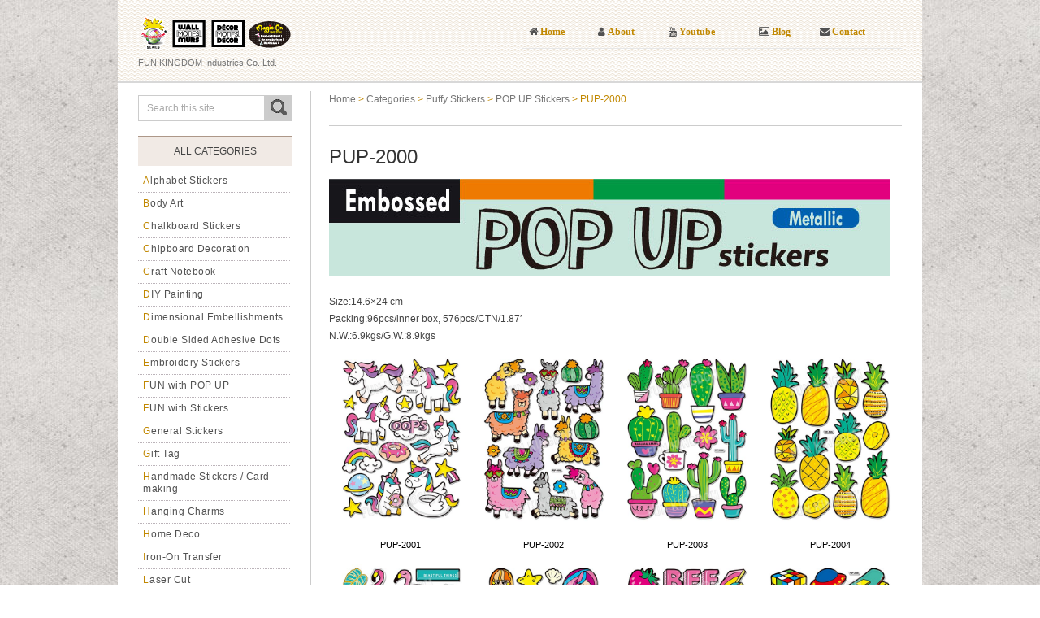

--- FILE ---
content_type: text/html; charset=UTF-8
request_url: https://fun-kingdom.com/product/puffy/puf_popup/pup-2000
body_size: 21303
content:
<!doctype html><html lang="en-US"><head>  <script async src="https://www.googletagmanager.com/gtag/js?id=G-E2W8BV8HTN"></script> <script>window.dataLayer = window.dataLayer || [];
	  function gtag(){dataLayer.push(arguments);}
	  gtag('js', new Date());

	  gtag('config', 'G-E2W8BV8HTN');</script> <meta name="p:domain_verify" content="d20c6e971267a377d6d3bb1393ce2a63"/><meta name="p:domain_verify" content="75c4524d4d4dc7919eeb41a25646cc61"/><meta http-equiv="Content-Type" content="text/html; charset=UTF-8" /><meta http-equiv="X-UA-Compatible" content="IE=edge,chrome=1"><meta name="viewport" content="width=device-width,initial-scale=1"><link rel="profile" href="http://gmpg.org/xfn/11" /><link rel="pingback" href="https://fun-kingdom.com/xmlrpc.php" /><meta name='robots' content='index, follow, max-image-preview:large, max-snippet:-1, max-video-preview:-1' /><meta name="generator" content="WordPress 6.6.2" /><meta name="generator" content="WooCommerce 9.6.3" /><meta name="template" content="Oxygen 0.6.0" /><link media="all" href="https://fun-kingdom.com/wp-content/cache/autoptimize/css/autoptimize_5c044b07b94ebef9f6d190449ec15619.css" rel="stylesheet"><link media="only screen and (max-width: 768px)" href="https://fun-kingdom.com/wp-content/cache/autoptimize/css/autoptimize_ec4b19d756c14372e77bd00c03ec5135.css" rel="stylesheet"><link media="screen" href="https://fun-kingdom.com/wp-content/cache/autoptimize/css/autoptimize_f85ed53727f6695a293b73f3682b900c.css" rel="stylesheet"><title>PUP-2000 - Fun Kingdom</title><link rel="canonical" href="https://fun-kingdom.com/product/puffy/puf_popup/pup-2000" /><meta property="og:locale" content="en_US" /><meta property="og:type" content="article" /><meta property="og:title" content="PUP-2000 - Fun Kingdom" /><meta property="og:description" content="Size:14.6x24 cm Packing:96pcs/inner box, 576pcs/CTN/1.87&#039; N.W.:6.9kgs/G.W.:8.9kgs" /><meta property="og:url" content="https://fun-kingdom.com/product/puffy/puf_popup/pup-2000" /><meta property="og:site_name" content="Fun Kingdom" /><meta property="article:modified_time" content="2019-11-08T07:14:38+00:00" /><meta property="og:image" content="https://fun-kingdom.com/wp-content/uploads/pm_PUP-2000.jpg" /><meta property="og:image:width" content="210" /><meta property="og:image:height" content="210" /><meta property="og:image:type" content="image/jpeg" /><meta name="twitter:card" content="summary_large_image" /> <script type="application/ld+json" class="yoast-schema-graph">{"@context":"https://schema.org","@graph":[{"@type":"WebPage","@id":"https://fun-kingdom.com/product/puffy/puf_popup/pup-2000","url":"https://fun-kingdom.com/product/puffy/puf_popup/pup-2000","name":"PUP-2000 - Fun Kingdom","isPartOf":{"@id":"https://fun-kingdom.com/#website"},"primaryImageOfPage":{"@id":"https://fun-kingdom.com/product/puffy/puf_popup/pup-2000#primaryimage"},"image":{"@id":"https://fun-kingdom.com/product/puffy/puf_popup/pup-2000#primaryimage"},"thumbnailUrl":"https://fun-kingdom.com/wp-content/uploads/pm_PUP-2000.jpg","datePublished":"2019-06-14T08:36:09+00:00","dateModified":"2019-11-08T07:14:38+00:00","breadcrumb":{"@id":"https://fun-kingdom.com/product/puffy/puf_popup/pup-2000#breadcrumb"},"inLanguage":"en-US","potentialAction":[{"@type":"ReadAction","target":["https://fun-kingdom.com/product/puffy/puf_popup/pup-2000"]}]},{"@type":"ImageObject","inLanguage":"en-US","@id":"https://fun-kingdom.com/product/puffy/puf_popup/pup-2000#primaryimage","url":"https://fun-kingdom.com/wp-content/uploads/pm_PUP-2000.jpg","contentUrl":"https://fun-kingdom.com/wp-content/uploads/pm_PUP-2000.jpg","width":210,"height":210,"caption":"Pm PUP-2000"},{"@type":"BreadcrumbList","@id":"https://fun-kingdom.com/product/puffy/puf_popup/pup-2000#breadcrumb","itemListElement":[{"@type":"ListItem","position":1,"name":"Home","item":"https://fun-kingdom.com/"},{"@type":"ListItem","position":2,"name":"Categories","item":"https://fun-kingdom.com/shop"},{"@type":"ListItem","position":3,"name":"Puffy Stickers","item":"https://fun-kingdom.com/product-category/puffy"},{"@type":"ListItem","position":4,"name":"POP UP Stickers","item":"https://fun-kingdom.com/product-category/puffy/puf_popup"},{"@type":"ListItem","position":5,"name":"PUP-2000"}]},{"@type":"WebSite","@id":"https://fun-kingdom.com/#website","url":"https://fun-kingdom.com/","name":"Fun Kingdom","description":"FUN KINGDOM Industries Co. Ltd.","potentialAction":[{"@type":"SearchAction","target":{"@type":"EntryPoint","urlTemplate":"https://fun-kingdom.com/?s={search_term_string}"},"query-input":{"@type":"PropertyValueSpecification","valueRequired":true,"valueName":"search_term_string"}}],"inLanguage":"en-US"}]}</script> <link rel='dns-prefetch' href='//fonts.googleapis.com' /><link rel="alternate" type="application/rss+xml" title="Fun Kingdom &raquo; Feed" href="https://fun-kingdom.com/feed" /><link rel="alternate" type="application/rss+xml" title="Fun Kingdom &raquo; Comments Feed" href="https://fun-kingdom.com/comments/feed" /><link rel='stylesheet' id='font-abel-css' href='http://fonts.googleapis.com/css?family=Abel&#038;ver=1' type='text/css' media='screen' /><link rel='stylesheet' id='tf-compiled-options-mobmenu-css' href='https://fun-kingdom.com/wp-content/cache/autoptimize/css/autoptimize_single_c3d576ee171fa753e4254e889776a073.css?ver=2.8-680' type='text/css' media='all' /><link rel='stylesheet' id='tf-google-webfont-roboto-css' href='//fonts.googleapis.com/css?family=Roboto%3Ainherit%2C400&#038;subset=latin%2Clatin-ext&#038;ver=6.6.2' type='text/css' media='all' /><link rel='stylesheet' id='tf-google-webfont-dosis-css' href='//fonts.googleapis.com/css?family=Dosis%3Ainherit%2C400&#038;subset=latin%2Clatin-ext&#038;ver=6.6.2' type='text/css' media='all' /> <script type="text/javascript" src="https://fun-kingdom.com/wp-includes/js/jquery/jquery.min.js?ver=3.7.1" id="jquery-core-js"></script> <script type="text/javascript" id="wc-single-product-js-extra">var wc_single_product_params = {"i18n_required_rating_text":"Please select a rating","i18n_product_gallery_trigger_text":"View full-screen image gallery","review_rating_required":"yes","flexslider":{"rtl":false,"animation":"slide","smoothHeight":true,"directionNav":false,"controlNav":"thumbnails","slideshow":false,"animationSpeed":500,"animationLoop":false,"allowOneSlide":false},"zoom_enabled":"","zoom_options":[],"photoswipe_enabled":"","photoswipe_options":{"shareEl":false,"closeOnScroll":false,"history":false,"hideAnimationDuration":0,"showAnimationDuration":0},"flexslider_enabled":""};</script> <script type="text/javascript" id="woocommerce-js-extra">var woocommerce_params = {"ajax_url":"\/wp-admin\/admin-ajax.php","wc_ajax_url":"\/?wc-ajax=%%endpoint%%"};</script> <link rel="https://api.w.org/" href="https://fun-kingdom.com/wp-json/" /><link rel="alternate" title="JSON" type="application/json" href="https://fun-kingdom.com/wp-json/wp/v2/product/130" /><link rel='shortlink' href='https://fun-kingdom.com/?p=130' /><link rel="alternate" title="oEmbed (JSON)" type="application/json+oembed" href="https://fun-kingdom.com/wp-json/oembed/1.0/embed?url=https%3A%2F%2Ffun-kingdom.com%2Fproduct%2Fpuffy%2Fpuf_popup%2Fpup-2000" /><link rel="alternate" title="oEmbed (XML)" type="text/xml+oembed" href="https://fun-kingdom.com/wp-json/oembed/1.0/embed?url=https%3A%2F%2Ffun-kingdom.com%2Fproduct%2Fpuffy%2Fpuf_popup%2Fpup-2000&#038;format=xml" /> <noscript><style>.woocommerce-product-gallery{ opacity: 1 !important; }</style></noscript><style type="text/css" id="custom-background-css">body.custom-background { background-image: url("https://fun-kingdom.com/wp-content/uploads/bg.jpg"); background-position: left top; background-size: auto; background-repeat: repeat; background-attachment: scroll; }</style><link rel="icon" href="https://fun-kingdom.com/wp-content/uploads/2020/10/fk_webicon.gif" sizes="32x32" /><link rel="icon" href="https://fun-kingdom.com/wp-content/uploads/2020/10/fk_webicon.gif" sizes="192x192" /><link rel="apple-touch-icon" href="https://fun-kingdom.com/wp-content/uploads/2020/10/fk_webicon.gif" /><meta name="msapplication-TileImage" content="https://fun-kingdom.com/wp-content/uploads/2020/10/fk_webicon.gif" /><style type="text/css" id="wp-custom-css">/*ALL SET*/
/**********header*********/

.fa {
  color: #515151;
}


.pd_blog{
    font-size: 3em;
	line-height: 1.3em;
}

/*首頁藝廊、季節改圓角*/
p.has-background{
    border-radius: 20px;
}

.season_title_f, .season_title_x, .season_title_h, .season_title_p, .season_title_v, .season_title_e{
        border-radius: 0px 20px 20px 0px;
    }
/*END_首頁藝廊、季節改圓角*/

/*產品資訊寬度滿版(圖庫大尺寸一欄)*/
.gallery img.attachment-large.size-large{
	max-width: 48%;
	float:left;
	clear:both;
}
/*END_產品資訊寬度滿版(圖庫大尺寸一欄)*/


/*產品banner寬度滿版(圖庫一欄)*/
.gallery img.attachment-full.size-full{
	max-width: 100%;
}
/*END_產品banner寬度滿版(圖庫一欄)*/


/*產品頁小縮圖欄位調整(MDT-100)*/
.gallery .gallery-item {
    overflow: hidden;
    float: left;
    margin: 0;
    margin: 0 0 15px 0 !important;
    text-align: center;
    list-style: none;
    padding: 0;
}
figcaption.gallery-caption {
    margin-top: 20px;
    margin-right: 0px;
    color: #000;
    text-align: center;
}
/*END_產品頁小縮圖欄位調整*/

#header{
    background-image: url(https://fun-kingdom.com/img/noisy_grid.png);
    clear: both;
    float: left;
    padding: 20px 25px 0 25px;
    margin: 0 0 10px -25px;
border:5px;
 
	border-bottom-width: 2px;
	border-bottom-style: solid;
	border-bottom-color: #D8D8D8;

}

#branding {
	  height: 70px;
	  margin: -5px 0 0 0;
}




/*網站副標題*/
	#site-description {
    color: #777;
}
/*END_網站副標題*/

/*breadcrumbs*/

p#breadcrumbs a{
	color: #777;
}

p#breadcrumbs {
	color: #c18800;
}
/*首頁不要show breadcrumb路徑*/
.no_breadcrumb {
    display: none;
}
/*END_breadcrumbs*/

/********END_header*******/

/***********body**********/
/*主內容背景白*/
.wrap {
    background-color: white;
	  padding:0 25px 0 25px;
}
/*END_主內容背景白*/
/***********END**********/

/**********footer*********/
#footer {
    overflow: hidden;
    clear: both;
    margin: 0 0 0 -25px;
    border-top: 2px solid #D8D8D8;
    font-size: 1em;
    color: #666;
    background-image: url(https://fun-kingdom.com/img/noisy_grid.png);
    padding: 20px 25px 20px 25px;
}
	#footer-content {
    float: none;
    width: 100%;
    text-align: center;
}

/*back to top*/
#topbutton {
  position: fixed;
  display: none;
  height: 40px;
  width: 40px;
  line-height: 40px;
  right: 15px;
  bottom: 15px;
  z-index: 1;
  background: #333;
  border-radius: 2px;
  text-decoration: none;
  color: #ffffff;
  text-align: center;
	opacity:0.7;
}

#topbutton:after {
  content: "\2191";
}
/*END_back to top*/

/**********END*********/



/*格式設定＆清除*/
.cleaner {
	clear: both;
	font-size: 12px;
	text-align: right;
	vertical-align: middle;
	margin-right: 20px;
	padding: 10px;
	margin-left: 20px;
	margin-top: 0px;
	height: 10px;
	color: #999;
}

.cleaner_with_height {
	clear: both;
	width: 100%;
	height: 30px;
	font-size: 1px;	
}

.cleaner_with_divider {
	clear: both;
	width: 100%;
	height: 15px;
	border-bottom: 1px solid #333;
	margin-bottom: 25px;
	font-size: 1px;	
}

.clearfloat{
	padding:10px 0 0 0 ;
	clear: both;
}

.floatR{
	float:right;
}

.floatL{
	float:left;
}
/*END_格式設定＆清除*/

/**滑鼠移到圖片效果**/		
img {
	opacity: 1.0;
	transition: opacity 1s ease-in-out;
	-moz-transition: opacity 1s ease-in-out;
	-webkit-transition: opacity 1s ease-in-out;
}
a:hover img {
	opacity: .6;
	transition: opacity .55s ease-in-out;
	-moz-transition: opacity .55s ease-in-out;
	-webkit-transition: opacity .55s ease-in-out;
}
/**END_滑鼠移到圖片效果**/	



.woocommerce #content div.product div.summary, .woocommerce div.product div.summary, .woocommerce-page #content div.product div.summary, .woocommerce-page div.product div.summary {
    float: right;
    width: 100%;
    clear: none;
}

/*Remove 產品分類按鈕*/
.woocommerce ul.products li.product .button {
    display: none;
}

/*搜尋欄位*/
input.search-submit.button {
    font-size: 0%;
    margin: -35px 0 0 0;
    line-height: 1;
    position: relative;
    text-decoration: none;
    overflow: visible;
    font-weight: 700;
    left: auto;
    background-color: #cccccc;
    display: block;
    float: right;
    width: 35px;
    height: 35px;
    background-image: url(https://fun-kingdom.com/wp-content/uploads/search.gif);
    background-repeat: no-repeat;
    background-position: 50% 50%;
}


/*gallery藝廊文字置中*/
.gallery-caption {
	  margin-top:20px;
		margin-right: 20px;
    color: #000;
    text-align: center;
}


/****分割category為左右****/
.cat_img{
	width:50%;
	float:right;
	display:none;
}
.cat_item{
	width:100%;
	float:left;
	margin: 0;
}

/*－END_category list*/

.woocommerce .woocommerce-ordering, .woocommerce-page .woocommerce-ordering {
    float: left;
}
/****END_分割category為左右****/



/**blog總覽頁**/
.hentry img.featured {

    float: left;
    width: 30%;
	margin:0 15px 15px 0;
}
.page-template-front .hentry, .archive .hentry, .search .hentry, .sticky {
    border-bottom: 1px dotted #bbb3b9;
    margin-top: 20px;
}



/*blog-byline有超連結的樣式*/
.byline a {
    color: #333;
    background-color: #eee;
    border-radius: 10px;
    padding: 5px;
}

/*產品大格子*/
.woocommerce div.product div.images.woocommerce-product-gallery {
    display: none;
}

/*隱藏部落格文章精選圖片*/
.display_none{
	display:none;
}

/*最新一季上架的方塊*/
.new-season a{
	color: #333;
}
/*END_最新一季上架的方塊*/


/*首頁blog*/
.home-entry-header, .home-entry-summary{
	clear:both;
	float:left;
}
.home-entry-img{
	float:left;
	width:100%;
	margin-bottom:10px
}

.home-post{
	width:43%;
	float:left;
	border: 1px solid #ccc;
	padding:10px;
	margin:0px 0px 10px 15px;
	/*height: 27em;*/
}

.home-entry-summary.div.sharedaddy {
    clear: both;
    display: none;
}

.home-gallery{
	position:relative;
	float:left;
	width:100%;
	margin:0 0 10px 0;
}
/*END_首頁blog*/

/*連結不要變咖啡色*/
a.no{
	color:#333;
}

/*首頁滑塊上方留間距*/
.space{
	margin-top:5px;
}

/**NEW最新商品標籤**/
.woocommerce ul.products li.product .onsale {
    top: 0;
    right: 0;
    left: auto;
    margin: .5em -.5em 0 0;
}
.woocommerce span.onsale {
    min-height: 0em;
    min-width: 3em;
    padding: 0em;
    font-size: 1em;
    font-weight: 700;
    position: absolute;
    text-align: center;
    line-height: 1.5;
    top: -.5em;
    left: -.5em;
    margin: 0;
    border-radius: 10%;
    background-color: #ff0000;
    color: #fff;
    z-index: 1;
}
/**end_NEW最新商品標籤**/


/*文字水平連結*/
.linebox{
    width: 100%;
    margin: 50px auto;
    border-top: 1px solid #666;
    position: relative;
}

.linebox .title{
    width: 30%;
    height: 50px;
    background: #FFFFFF;
    text-align: center;
    line-height: 1em;
		color:#666;
    font-size: 1.5em;
    position: absolute;
    top: -0.5em;
    left: 33%;
}

/*部落格圖片60%*/
.blog_custom img, .woocommerce .insert-page img{
	max-width: 60%;
	margin-left: auto;
  margin-right: auto;
}

.blog_custom, .woocommerce .insert-page {
	text-align:center; 
}

.blog_custom div.sharedaddy h3.sd-title, .woocommerce .insert-page div.sharedaddy h3.sd-title{
	float:left;
	margin: -0.8em 2em 1em 0;
}





/*搜尋結果頁面*/
.search-page-title {
    font-size: 14px;
    font-weight: 300 !important;
    letter-spacing: 2px;
    line-height: 50px;
    text-align:left;
    display:block;
    text-transform:uppercase;
}
.search-post-title {
    font-size: 12px;
    font-weight: 600 !important;
    letter-spacing: 2px;
    line-height: 1.5em;
    text-align:left;
    display:block;
	margin-top:10px;
	margin-bottom:10px;
}
.search-post-link {
    font-size: 14px;
    font-weight: 300 !important;
    letter-spacing: 2px;
    line-height: 20px;
    text-align:left;
    display:block;
}
.search-post-excerpt {
    font-size: 12px;
    font-weight: 400 !important;
    letter-spacing: 2px;
    line-height: 15px;
    text-align:left;
    display:block;
}

#ss-search-page-form {
    text-align:center;
    margin: auto;
    padding-top:50px;
}
#ss-search-page-form .search-field {
    border-radius: 4px;
    width:60%;
    margin-top:20px;
}
#ss-search-page-form .search-submit {
    padding: 10px 10px;
    margin-bottom:5px;
    text-transform: uppercase;
}

.search-container {
    width: 60%;
    padding-bottom:200px;
    margin:auto;
}

.search-page-summary{
	float:left;
	margin-right:20px;
	width:130px;
}
/*END搜尋結果頁面*/


/*share-buttons*/
.share-buttons {
    font-size: 0.7rem;
    line-height: 0.7rem;
    letter-spacing: 1px;
    text-transform: uppercase;
    margin: 0 0 60px;
    z-index: 2;
    position: relative;
    text-align: center;
    list-style-type: none;
    padding: 0;
    display: flex;
    flex-flow: row wrap;
    justify-content: space-between;
    align-content: flex-start;
}

.share-buttons li {
    height: auto;
    flex: 0 1 auto;
    width: calc(25% - 1px);
    margin-right: 1px;
}

.share-buttons li:last-child {
    width: 25%;
    margin-right: 0;
}

.share-buttons svg {
    fill: #fff;
    margin-right: 5px;
    width: 16px;
    height: 16px;
}

.share-googleplus svg {
    width: 20px;
    height: 16px;
}

.share-buttons a {
    display: block;
    padding: 12px 12px 9px;
    text-align: center;
}

.share-buttons li:first-child a {
    border-radius: 3px 0 0 3px;
}

.share-buttons li:last-child a {
    border-radius: 0 3px 3px 0;
}

.share-twitter	{
    background: #1da1f2;
}

.share-facebook	{
    background: #3b5998;
}

.share-googleplus	{
    background: #db4437;
}

.share-pinterest	{
    background: #b5071a;
}
/*END_share-buttons*/

/********電腦版版面********/
/*主選單樣式*/
@media only screen and (min-width: 768px){
	
/*隱藏手機選單*/
	.mob-menu-header-holder {
    display: none;
}
/*選單最外層*/
	.site-navigation .nav-menu {
    display: block;
    width: 190px;
}
#menu-secondary {  
    margin: 0 0 10px -25px;
    background: white;
    margin-bottom: 25px;
		z-index:9;
}

#menu-secondary li {
    background: white;
}
#menu-secondary li.menu-item a {
    font-size: 12px;
    line-height: 1.3em;
    padding: 0.5em;
    text-transform:inherit;/*控制大小寫*/
    color: #515151;
    border-bottom: 1px dotted #bbb3b9;
	letter-spacing: 0.5px;
	 width: 175px;
}	
	
/*首字大寫的顏色*/
#menu-secondary li.menu-item a:first-letter{
		color: #c18801;
    font-weight: 500;
    letter-spacing: 1px;
}
/*END_首字大寫的顏色*/



#menu-secondary .menu .sf-with-ul {
    background: url(images/dropright-secondary.png) no-repeat right 7px center;
    background-image: url(https://fun-kingdom.com/SpryAssets/SpryMenuBarRight.gif);
    background-repeat: no-repeat;
	
}
	#menu-secondary li a:hover {
	color: #cba286;
	background: #f5f1ec;
		
}
	#menu-secondary li.current-menu-item li a {
    color: #515151;
}
/*END_選單最外層*/
	
	
	/*seasonal*/
	/*sidebar-subsidiary*/
#sidebar-subsidiary .widget {
    float: none;
		width: 90%;
}
	/*seasonal color menu*/
.season_icon {
	font-family: Verdana, Geneva, sans-serif;
	padding-top: 5px;
	padding-bottom: 5px;
	text-align: center;
	margin: 5px;
	border-left-width: 2px;
	border-left-style: solid;
}
.season_title_x{
	border-left-color: #d81a1a;
  background-color: #b7ddaa;
	}
.season_title_h{
	border-left-color: #7B2A8B;
	background-color: #F29E2C;
	}
.season_title_e{
   border-left-color: #189038;
   background-color: #d8bede;
	}
.season_title_v{
   border-left-color: #890aca;
   background-color: #f4b9d2;
	}
.season_title_f{
   border-left-color: #8e5b5b;
   background-color: #d1d288;
	}
.season_title_p{
   border-left-color: #e28200;
   background-color: #9bc13b;
	}
		/*END_seasonal color menu*/
		/*END_seasonal*/
	.woocommerce ul.products li.product .woocommerce-loop-category__title, .woocommerce ul.products li.product .woocommerce-loop-product__title, .woocommerce ul.products li.product h3{
		font-size:1.2em;
	}
	
/*搜尋欄位置*/
	#sidebar-primary {
    width: 190px;
		margin-top: 5px;	
		margin-bottom: 5px;	
}
	
.content-wrap {
    float: right;
    width: 75%;
  
}

.aside {
    float: left;
		width: 22.5%;
	border-right: 1px solid #ccc;
}
	
	.main_title {
    background-color: #F1EAE5;
    border-top-width: 2px;
    border-top-style: solid;
    border-top-color: #AD9788;
    text-align: center;
	margin-top: 50px;
height:35px;
	line-height:35px;
	}

/*隱藏手機版分類圖片*/
	.cat_img_mobile{
	display:none;
}
	/*blog 總覽 標題區塊*/
	.entry-header {
    float: left;
    width: auto;
	margin-bottom:10px;
}
	
}
/***********END***********/

/********手機版版面********/
/*選單微調*/
.mob-menu-slideout .mobmenu-right-alignment, .mob-menu-slideout-over .mobmenu-right-alignment{
	background-color: #f7f7f7;
}
.mobmenu-content #mobmenuright .sub-menu a {
    color: #cba286;/*子選單*/
}
#mobmenuright li a, #mobmenuright li a:visited, .show-nav-right .mob-menu-copyright, .show-nav-right .mob-expand-submenu i {
    color: #c18801;
}
#mobmenuright li a:hover {
    color: #cba286;/*子選單*/
    background-color: #666;
}
/*END_選單微調*/

/*手機副選單(seasonal)*/
.menu li {
	float: none;
}
/*END_手機副選單(seasonal)*/

/*手機版主選單隱藏*/
@media only screen and (max-width: 767px){
	
	/*部落格圖片100%*/
.blog_custom img, .woocommerce .insert-page img{
	max-width: 100%;
	margin-left: auto;
  margin-right: auto;
}
	
#menu-secondary .menu-toggle {
   margin: -75px 0 0 25px;
	float: left;
    width: 18%;
	background-color: #bbb3b9;
		display:none;
}
	/*手機版選單-外掛*/
.mobmenur-container {
    top: 20px;
    margin-right: 15px;
    margin-top: 0px;
}
	/*搜尋欄*/
		#sidebar-primary {
		margin-top: -10px;	
			margin-top:10px;
}
	/*隱藏主選單標題*/
	.main_title {
    display:none;
	}
	
.wrap {
    max-width: 750px;
}
	
	/**/
	header.woocommerce-products-header{
		width:100%;
		float:left;
	}

		.cat_img_mobile{
	display:none;
}
	/*blog 總覽 標題區塊*/
	.entry-header {
    float: left;
    width: 60%;
	margin-bottom:10px;
}

.entry-summary {
    float: right;
    width: auto;
}
	
	/*首頁文章*/
	.home-post{
	width:95%;
	margin:0px 0px 10px 0;
}
	
	/*手機版選單*/
	.mobmenur-container img {
    max-height: 25px;
    float: right;
    margin: 10px 15px 0 0;
}
	
	ul.rightmbottom, ul.menu{
		    margin: 0;
	}
	ul.rightmtop{
		margin: 0 20px 1.75em 20px;
	}
	
	.mobmenu-content li a {
    font-size: inherit;
}
	
	.mobmenu-content .widget {
    padding-bottom: 0px;
    padding: 20px 20px 0 20px ;
}
	li.widget.widget_nav_menu{
		padding: 0 20px 0 20px ;
	}
	
	/*隱藏sidebar-subsidiary*/
	#sidebar-subsidiary{
		display:none;
	}	
	
	/*導覽列按鈕*/
	#sidebar-header {
    width: 100%;
    margin-bottom: 0;
    margin-top: 15px;
}
	
	
}
/***********END***********/
/******其他尺寸載具版面******/
@media only screen and (max-width: 959px) and (min-width: 768px){
.wrap {
    max-width: 768px;
}
	
		/*搜尋欄位置*/
	#sidebar-primary {
    width: 160px;
		margin-top: 5px;	
}
	
		/*首頁文章*/
	.home-post{
	width:43%;
		height: 27em;
}
	
	/*隱藏sidebar-subsidiary*/
	#sidebar-subsidiary{
		display:none;
	}	
}
/***********END***********/</style></head><body class="wordpress ltr en_US child-theme y2026 m01 d30 h16 friday logged-out custom-background custom-header singular singular-product singular-product-130 theme-oxygen woocommerce woocommerce-page woocommerce-no-js metaslider-plugin mob-menu-slideout no-js"><div id="container"><div class="wrap"><div id="header"><div id="branding"><div id="site-title"> <a href="https://fun-kingdom.com" title="Fun Kingdom" rel="Home"> <noscript><img class="logo" src="https://fun-kingdom.com/wp-content/uploads/fkweb_logo.png" alt="Fun Kingdom" /></noscript><img class="lazyload logo" src='data:image/svg+xml,%3Csvg%20xmlns=%22http://www.w3.org/2000/svg%22%20viewBox=%220%200%20210%20140%22%3E%3C/svg%3E' data-src="https://fun-kingdom.com/wp-content/uploads/fkweb_logo.png" alt="Fun Kingdom" /> </a></div><div id="site-description"><span>FUN KINGDOM Industries Co. Ltd.</span></div></div><div id="sidebar-header" class="sidebar"><section id="custom_html-2" class="widget_text widget widget_custom_html widget-widget_custom_html"><div class="textwidget custom-html-widget"><link rel="stylesheet" href="https://cdnjs.cloudflare.com/ajax/libs/font-awesome/4.7.0/css/font-awesome.min.css"><table border="0"><tr><td><div class="fa fa-home" ><a href="https://fun-kingdom.com/"> <strong> Home</strong></a></div></td><td><div class="fa fa-user"><a href="https://fun-kingdom.com/about-us"><strong> About</strong></a></div></td><td><div class="fa fa-youtube"><a href="https://fun-kingdom.com/video" target="_blank" rel="noopener"><strong> Youtube</strong></a></div></td><td><div class="fa fa-photo"><a href="https://fun-kingdom.com/category/blog" target="_blank" rel="noopener"> <strong>Blog</strong></a></div></td><td><div class="fa fa-envelope"><a href="https://fun-kingdom.com/contact-us" target="_blank" rel="noopener"> <strong>Contact</strong></a></div></td></tr></table></div></section></div></div><div id="main"><div class="aside"><div id="sidebar-primary" class="sidebar"><section id="search-2" class="widget widget_search widget-widget_search"><div class="search"><form method="get" class="search-form" action="https://fun-kingdom.com/"><div> <input class="search-text" type="text" name="s" value="Search this site..." onfocus="if(this.value==this.defaultValue)this.value='';" onblur="if(this.value=='')this.value=this.defaultValue;" /> <input class="search-submit button" name="submit" type="submit" value="Search" /></div></form></div></section><div class="main_title">ALL CATEGORIES</div></div><div id="menu-secondary" class="site-navigation menu-container" role="navigation"> <span class="menu-toggle">Menu</span><div class="wrap"><div class="menu"><ul id="menu-secondary-items" class="nav-menu"><li id="menu-item-12" class="menu-item menu-item-type-taxonomy menu-item-object-product_cat menu-item-has-children menu-item-12"><a href="https://fun-kingdom.com/product-category/alphabet">Alphabet Stickers</a><ul class="sub-menu"><li id="menu-item-13" class="menu-item menu-item-type-taxonomy menu-item-object-product_cat menu-item-13"><a href="https://fun-kingdom.com/product-category/alphabet/al_cb">Chipboard Alphabet</a></li><li id="menu-item-14" class="menu-item menu-item-type-taxonomy menu-item-object-product_cat menu-item-14"><a href="https://fun-kingdom.com/product-category/alphabet/al_dome">Dome Alphabet</a></li><li id="menu-item-15" class="menu-item menu-item-type-taxonomy menu-item-object-product_cat menu-item-15"><a href="https://fun-kingdom.com/product-category/alphabet/al_eva">EVA Alphabet</a></li><li id="menu-item-16" class="menu-item menu-item-type-taxonomy menu-item-object-product_cat menu-item-16"><a href="https://fun-kingdom.com/product-category/alphabet/al_felt">Felt Alphabet</a></li><li id="menu-item-17" class="menu-item menu-item-type-taxonomy menu-item-object-product_cat menu-item-17"><a href="https://fun-kingdom.com/product-category/alphabet/al_glitter">Glitter Alphabet</a></li><li id="menu-item-18" class="menu-item menu-item-type-taxonomy menu-item-object-product_cat menu-item-18"><a href="https://fun-kingdom.com/product-category/alphabet/al_laser">Laser Alphabet</a></li><li id="menu-item-16093" class="menu-item menu-item-type-taxonomy menu-item-object-product_cat menu-item-16093"><a href="https://fun-kingdom.com/product-category/alphabet/al_lasercut">Laser Cut Alphabet</a></li><li id="menu-item-19" class="menu-item menu-item-type-taxonomy menu-item-object-product_cat menu-item-19"><a href="https://fun-kingdom.com/product-category/alphabet/al_metallic">Metallic Alphabet</a></li><li id="menu-item-20" class="menu-item menu-item-type-taxonomy menu-item-object-product_cat menu-item-20"><a href="https://fun-kingdom.com/product-category/alphabet/al_ink">Patented Technology Alphabet Stickers</a></li><li id="menu-item-21" class="menu-item menu-item-type-taxonomy menu-item-object-product_cat menu-item-21"><a href="https://fun-kingdom.com/product-category/alphabet/al_puffy">Puffy Alphabet</a></li><li id="menu-item-22" class="menu-item menu-item-type-taxonomy menu-item-object-product_cat menu-item-22"><a href="https://fun-kingdom.com/product-category/alphabet/al_vinyl">Vinyl Alphabet</a></li></ul></li><li id="menu-item-16094" class="menu-item menu-item-type-taxonomy menu-item-object-product_cat menu-item-has-children menu-item-16094"><a href="https://fun-kingdom.com/product-category/bodyart">Body Art</a><ul class="sub-menu"><li id="menu-item-16097" class="menu-item menu-item-type-taxonomy menu-item-object-product_cat menu-item-16097"><a href="https://fun-kingdom.com/product-category/bodyart/bd_gkit">Glitter Body Art Kit</a></li><li id="menu-item-16102" class="menu-item menu-item-type-taxonomy menu-item-object-product_cat menu-item-16102"><a href="https://fun-kingdom.com/product-category/bodyart/bd_nsfun">N&#8217;s Fun Body Paint Kit</a></li><li id="menu-item-16101" class="menu-item menu-item-type-taxonomy menu-item-object-product_cat menu-item-16101"><a href="https://fun-kingdom.com/product-category/bodyart/bdink_eye">Patented Technology Eye Shadow</a></li><li id="menu-item-16098" class="menu-item menu-item-type-taxonomy menu-item-object-product_cat menu-item-16098"><a href="https://fun-kingdom.com/product-category/bodyart/bdink_stencil">Patented Technology Stencil Body Art</a></li><li id="menu-item-16104" class="menu-item menu-item-type-taxonomy menu-item-object-product_cat menu-item-16104"><a href="https://fun-kingdom.com/product-category/bodyart/bdink_sstencil">Patented Technology Screen Stencil</a></li><li id="menu-item-16106" class="menu-item menu-item-type-taxonomy menu-item-object-product_cat menu-item-16106"><a href="https://fun-kingdom.com/product-category/bodyart/bdink_nail">Patented Technology Nail Art</a></li><li id="menu-item-16107" class="menu-item menu-item-type-taxonomy menu-item-object-product_cat menu-item-16107"><a href="https://fun-kingdom.com/product-category/bodyart/bdtattoo_water">Water Transfer Tattoo Stickers</a></li><li id="menu-item-16108" class="menu-item menu-item-type-taxonomy menu-item-object-product_cat menu-item-16108"><a href="https://fun-kingdom.com/product-category/bodyart/bdtattoo_dry">Dry Transfer Tattoo Stickers</a></li></ul></li><li id="menu-item-16112" class="menu-item menu-item-type-taxonomy menu-item-object-product_cat menu-item-16112"><a href="https://fun-kingdom.com/product-category/general/gen_chalkboard">Chalkboard Stickers</a></li><li id="menu-item-16086" class="menu-item menu-item-type-taxonomy menu-item-object-product_cat menu-item-16086"><a href="https://fun-kingdom.com/product-category/chipboard_deco">Chipboard Decoration</a></li><li id="menu-item-16113" class="menu-item menu-item-type-taxonomy menu-item-object-product_cat menu-item-16113"><a href="https://fun-kingdom.com/product-category/craftnb">Craft Notebook</a></li><li id="menu-item-16114" class="menu-item menu-item-type-taxonomy menu-item-object-product_cat menu-item-16114"><a href="https://fun-kingdom.com/product-category/diypaint">DIY Painting</a></li><li id="menu-item-16117" class="menu-item menu-item-type-taxonomy menu-item-object-product_cat menu-item-16117"><a href="https://fun-kingdom.com/product-category/dimensional">Dimensional Embellishments</a></li><li id="menu-item-27138" class="menu-item menu-item-type-taxonomy menu-item-object-product_cat menu-item-27138"><a href="https://fun-kingdom.com/product-category/doubleside_sticker">Double Sided Adhesive Dots</a></li><li id="menu-item-16118" class="menu-item menu-item-type-taxonomy menu-item-object-product_cat menu-item-16118"><a href="https://fun-kingdom.com/product-category/embroidery">Embroidery Stickers</a></li><li id="menu-item-28889" class="menu-item menu-item-type-taxonomy menu-item-object-product_cat menu-item-28889"><a href="https://fun-kingdom.com/product-category/puffy/puf_funpopup">FUN with POP UP</a></li><li id="menu-item-30659" class="menu-item menu-item-type-taxonomy menu-item-object-product_cat menu-item-has-children menu-item-30659"><a href="https://fun-kingdom.com/product-category/funsticker">FUN with Stickers</a><ul class="sub-menu"><li id="menu-item-30660" class="menu-item menu-item-type-taxonomy menu-item-object-product_cat menu-item-30660"><a href="https://fun-kingdom.com/product-category/funsticker/fun_coloring">3D Coloring</a></li><li id="menu-item-30661" class="menu-item menu-item-type-taxonomy menu-item-object-product_cat menu-item-30661"><a href="https://fun-kingdom.com/product-category/funsticker/fun_bingo">Bingo Game</a></li><li id="menu-item-30666" class="menu-item menu-item-type-taxonomy menu-item-object-product_cat menu-item-30666"><a href="https://fun-kingdom.com/product-category/funsticker/fun_count">Counting Game</a></li><li id="menu-item-30669" class="menu-item menu-item-type-taxonomy menu-item-object-product_cat menu-item-30669"><a href="https://fun-kingdom.com/product-category/funsticker/fun_bracelet">DIY Bracelet Playsets</a></li><li id="menu-item-30668" class="menu-item menu-item-type-taxonomy menu-item-object-product_cat menu-item-30668"><a href="https://fun-kingdom.com/product-category/funsticker/fun_mosaic">MOSAIC</a></li><li id="menu-item-30663" class="menu-item menu-item-type-taxonomy menu-item-object-product_cat menu-item-30663"><a href="https://fun-kingdom.com/product-category/funsticker/fun_pumpkin">Pumpkin Decoration</a></li><li id="menu-item-30664" class="menu-item menu-item-type-taxonomy menu-item-object-product_cat menu-item-30664"><a href="https://fun-kingdom.com/product-category/funsticker/fun_puzzle">PUZZLE</a></li><li id="menu-item-30662" class="menu-item menu-item-type-taxonomy menu-item-object-product_cat menu-item-30662"><a href="https://fun-kingdom.com/product-category/funsticker/fun_playsets">Sticker with play scene board</a></li><li id="menu-item-30667" class="menu-item menu-item-type-taxonomy menu-item-object-product_cat menu-item-30667"><a href="https://fun-kingdom.com/product-category/funsticker/fun_tetris">TETRIS</a></li><li id="menu-item-30665" class="menu-item menu-item-type-taxonomy menu-item-object-product_cat menu-item-30665"><a href="https://fun-kingdom.com/product-category/funsticker/fun_tictactoe">Tic Tac Toe</a></li></ul></li><li id="menu-item-16084" class="menu-item menu-item-type-taxonomy menu-item-object-product_cat menu-item-has-children menu-item-16084"><a href="https://fun-kingdom.com/product-category/general">General Stickers</a><ul class="sub-menu"><li id="menu-item-23868" class="menu-item menu-item-type-taxonomy menu-item-object-product_cat menu-item-23868"><a href="https://fun-kingdom.com/product-category/general/gen_bracelet">BRACELET KIT</a></li><li id="menu-item-23869" class="menu-item menu-item-type-taxonomy menu-item-object-product_cat menu-item-23869"><a href="https://fun-kingdom.com/product-category/general/gen_scratch">Scratch &amp; Sniff Stickers</a></li><li id="menu-item-17100" class="menu-item menu-item-type-taxonomy menu-item-object-product_cat menu-item-17100"><a href="https://fun-kingdom.com/product-category/general/gen_laser">Laser Stickers</a></li><li id="menu-item-16119" class="menu-item menu-item-type-taxonomy menu-item-object-product_cat menu-item-16119"><a href="https://fun-kingdom.com/product-category/general/gen_3dup">3D POP-UP Stickers</a></li><li id="menu-item-16129" class="menu-item menu-item-type-taxonomy menu-item-object-product_cat menu-item-16129"><a href="https://fun-kingdom.com/product-category/general/gen_3ddecals">3D Stick on Decals</a></li><li id="menu-item-16124" class="menu-item menu-item-type-taxonomy menu-item-object-product_cat menu-item-16124"><a href="https://fun-kingdom.com/product-category/general/gen_certificate">Certificate Stickers</a></li><li id="menu-item-16122" class="menu-item menu-item-type-taxonomy menu-item-object-product_cat menu-item-16122"><a href="https://fun-kingdom.com/product-category/general/gen_chalkboard">Chalkboard Stickers</a></li><li id="menu-item-16121" class="menu-item menu-item-type-taxonomy menu-item-object-product_cat menu-item-16121"><a href="https://fun-kingdom.com/product-category/general/gen_craftpaper">Craft Paper Stickers</a></li><li id="menu-item-16126" class="menu-item menu-item-type-taxonomy menu-item-object-product_cat menu-item-16126"><a href="https://fun-kingdom.com/product-category/general/gen_dome">Dome Stickers</a></li><li id="menu-item-16127" class="menu-item menu-item-type-taxonomy menu-item-object-product_cat menu-item-16127"><a href="https://fun-kingdom.com/product-category/general/gen_embossed">Embossed Stickers</a></li><li id="menu-item-16130" class="menu-item menu-item-type-taxonomy menu-item-object-product_cat menu-item-16130"><a href="https://fun-kingdom.com/product-category/general/gen_eva">EVA Stickers</a></li><li id="menu-item-16128" class="menu-item menu-item-type-taxonomy menu-item-object-product_cat menu-item-16128"><a href="https://fun-kingdom.com/product-category/general/gen_flocked">Flocked Metallic Stickers</a></li><li id="menu-item-16125" class="menu-item menu-item-type-taxonomy menu-item-object-product_cat menu-item-16125"><a href="https://fun-kingdom.com/product-category/general/gen_foil">Foil Embossed Stickers</a></li><li id="menu-item-16135" class="menu-item menu-item-type-taxonomy menu-item-object-product_cat menu-item-16135"><a href="https://fun-kingdom.com/product-category/general/gen_general">General Stickers</a></li><li id="menu-item-16138" class="menu-item menu-item-type-taxonomy menu-item-object-product_cat menu-item-16138"><a href="https://fun-kingdom.com/product-category/general/gen_glitter">Glitter Stickers</a></li><li id="menu-item-16139" class="menu-item menu-item-type-taxonomy menu-item-object-product_cat menu-item-16139"><a href="https://fun-kingdom.com/product-category/general/gen_idazzle">Idazzle Stickers</a></li><li id="menu-item-16120" class="menu-item menu-item-type-taxonomy menu-item-object-product_cat menu-item-16120"><a href="https://fun-kingdom.com/product-category/general/gen_lenticular">Lenticular Stickers</a></li><li id="menu-item-16123" class="menu-item menu-item-type-taxonomy menu-item-object-product_cat menu-item-16123"><a href="https://fun-kingdom.com/product-category/general/gen_vinyl">Vinyl Stickers</a></li></ul></li><li id="menu-item-16140" class="menu-item menu-item-type-taxonomy menu-item-object-product_cat menu-item-has-children menu-item-16140"><a href="https://fun-kingdom.com/product-category/gifttag">Gift Tag</a><ul class="sub-menu"><li id="menu-item-16161" class="menu-item menu-item-type-taxonomy menu-item-object-product_cat menu-item-16161"><a href="https://fun-kingdom.com/product-category/gifttag/gt_burlap">Burlap Tag &amp; Stickers</a></li><li id="menu-item-16151" class="menu-item menu-item-type-taxonomy menu-item-object-product_cat menu-item-16151"><a href="https://fun-kingdom.com/product-category/gifttag/gt_xmas">Christmas Tag</a></li><li id="menu-item-16147" class="menu-item menu-item-type-taxonomy menu-item-object-product_cat menu-item-16147"><a href="https://fun-kingdom.com/product-category/gifttag/gt_chalkboard">Chalkboard Tag &amp; Stickers</a></li><li id="menu-item-16160" class="menu-item menu-item-type-taxonomy menu-item-object-product_cat menu-item-16160"><a href="https://fun-kingdom.com/product-category/gifttag/gt_craftpaper">Craft Paper Tag &amp; Stickers</a></li><li id="menu-item-16148" class="menu-item menu-item-type-taxonomy menu-item-object-product_cat menu-item-16148"><a href="https://fun-kingdom.com/product-category/gifttag/gt_cork">Cork Tag &amp; Stickers</a></li><li id="menu-item-16163" class="menu-item menu-item-type-taxonomy menu-item-object-product_cat menu-item-16163"><a href="https://fun-kingdom.com/product-category/gifttag/gt_denim">Denim Tag &amp; Stickers</a></li><li id="menu-item-16156" class="menu-item menu-item-type-taxonomy menu-item-object-product_cat menu-item-16156"><a href="https://fun-kingdom.com/product-category/gifttag/gt_diecuts">Die Cuts Tags &amp; Memo</a></li><li id="menu-item-16159" class="menu-item menu-item-type-taxonomy menu-item-object-product_cat menu-item-16159"><a href="https://fun-kingdom.com/product-category/gifttag/gt_day">Everyday Tag</a></li><li id="menu-item-16155" class="menu-item menu-item-type-taxonomy menu-item-object-product_cat menu-item-16155"><a href="https://fun-kingdom.com/product-category/gifttag/gt_handmade">Handmade Tag</a></li><li id="menu-item-16149" class="menu-item menu-item-type-taxonomy menu-item-object-product_cat menu-item-16149"><a href="https://fun-kingdom.com/product-category/gifttag/gt_lace">Lace Tag</a></li><li id="menu-item-16162" class="menu-item menu-item-type-taxonomy menu-item-object-product_cat menu-item-16162"><a href="https://fun-kingdom.com/product-category/gifttag/gt_linen">Linen Tag &amp; Stickers</a></li><li id="menu-item-16144" class="menu-item menu-item-type-taxonomy menu-item-object-product_cat menu-item-16144"><a href="https://fun-kingdom.com/product-category/gifttag/gt_valentine">Valentine&#8217;s Gift Tag</a></li></ul></li><li id="menu-item-16079" class="menu-item menu-item-type-taxonomy menu-item-object-product_cat menu-item-has-children menu-item-16079"><a href="https://fun-kingdom.com/product-category/handmade">Handmade Stickers / Card making</a><ul class="sub-menu"><li id="menu-item-16087" class="menu-item menu-item-type-taxonomy menu-item-object-product_cat menu-item-16087"><a href="https://fun-kingdom.com/product-category/handmade/hm_dimensional">3D Dimensional Stickers</a></li><li id="menu-item-16164" class="menu-item menu-item-type-taxonomy menu-item-object-product_cat menu-item-16164"><a href="https://fun-kingdom.com/product-category/handmade/hm_3dgembellish">3D Glitter Handmade Embellishments</a></li><li id="menu-item-16090" class="menu-item menu-item-type-taxonomy menu-item-object-product_cat menu-item-16090"><a href="https://fun-kingdom.com/product-category/handmade/hm_3dembellish">3D Handmade Embellishments</a></li><li id="menu-item-16088" class="menu-item menu-item-type-taxonomy menu-item-object-product_cat menu-item-16088"><a href="https://fun-kingdom.com/product-category/handmade/hm_blister">3D Handmade Blister</a></li><li id="menu-item-16089" class="menu-item menu-item-type-taxonomy menu-item-object-product_cat menu-item-16089"><a href="https://fun-kingdom.com/product-category/handmade/hm_border">3D Handmade Borders</a></li><li id="menu-item-16080" class="menu-item menu-item-type-taxonomy menu-item-object-product_cat menu-item-16080"><a href="https://fun-kingdom.com/product-category/handmade/hm_3dsticker">3D Handmade Stickers</a></li><li id="menu-item-16165" class="menu-item menu-item-type-taxonomy menu-item-object-product_cat menu-item-16165"><a href="https://fun-kingdom.com/product-category/handmade/hm_card">Card marking</a></li><li id="menu-item-16092" class="menu-item menu-item-type-taxonomy menu-item-object-product_cat menu-item-16092"><a href="https://fun-kingdom.com/product-category/handmade/hm_cb">Chipboard Embellishments</a></li><li id="menu-item-16166" class="menu-item menu-item-type-taxonomy menu-item-object-product_cat menu-item-16166"><a href="https://fun-kingdom.com/product-category/handmade/hm_eva">Handmade EVA Stickers</a></li><li id="menu-item-16153" class="menu-item menu-item-type-taxonomy menu-item-object-product_cat menu-item-16153"><a href="https://fun-kingdom.com/product-category/handmade/hm_tag">Handmade Tag</a></li><li id="menu-item-16167" class="menu-item menu-item-type-taxonomy menu-item-object-product_cat menu-item-16167"><a href="https://fun-kingdom.com/product-category/handmade/hm_kit">Kits</a></li><li id="menu-item-16168" class="menu-item menu-item-type-taxonomy menu-item-object-product_cat menu-item-16168"><a href="https://fun-kingdom.com/product-category/handmade/hm_paper">Scrapbooking Paper</a></li></ul></li><li id="menu-item-16169" class="menu-item menu-item-type-taxonomy menu-item-object-product_cat menu-item-16169"><a href="https://fun-kingdom.com/product-category/hanging">Hanging Charms</a></li><li id="menu-item-16083" class="menu-item menu-item-type-taxonomy menu-item-object-product_cat menu-item-has-children menu-item-16083"><a href="https://fun-kingdom.com/product-category/homedeco">Home Deco</a><ul class="sub-menu"><li id="menu-item-16133" class="menu-item menu-item-type-taxonomy menu-item-object-product_cat menu-item-16133"><a href="https://fun-kingdom.com/product-category/homedeco/hd_general">General Stickers</a></li><li id="menu-item-16170" class="menu-item menu-item-type-taxonomy menu-item-object-product_cat menu-item-16170"><a href="https://fun-kingdom.com/product-category/homedeco/hd_ink">Patented Technology Decoration Stickers</a></li><li id="menu-item-16171" class="menu-item menu-item-type-taxonomy menu-item-object-product_cat menu-item-16171"><a href="https://fun-kingdom.com/product-category/homedeco/hd_transfer">Transfer Decoration</a></li></ul></li><li id="menu-item-16173" class="menu-item menu-item-type-taxonomy menu-item-object-product_cat menu-item-has-children menu-item-16173"><a href="https://fun-kingdom.com/product-category/irontransfer">Iron-On Transfer</a><ul class="sub-menu"><li id="menu-item-27139" class="menu-item menu-item-type-taxonomy menu-item-object-product_cat menu-item-27139"><a href="https://fun-kingdom.com/product-category/irontransfer/iront_rainbowglitter">Rainbow Glitter Iron-On</a></li><li id="menu-item-16174" class="menu-item menu-item-type-taxonomy menu-item-object-product_cat menu-item-16174"><a href="https://fun-kingdom.com/product-category/irontransfer/iront_diy">Iron-On DIY</a></li><li id="menu-item-23126" class="menu-item menu-item-type-taxonomy menu-item-object-product_cat menu-item-23126"><a href="https://fun-kingdom.com/product-category/irontransfer/iront_fabric">Fabric Iron-On</a></li><li id="menu-item-16177" class="menu-item menu-item-type-taxonomy menu-item-object-product_cat menu-item-16177"><a href="https://fun-kingdom.com/product-category/irontransfer/iront_flock">Flock Iron-On</a></li><li id="menu-item-16175" class="menu-item menu-item-type-taxonomy menu-item-object-product_cat menu-item-16175"><a href="https://fun-kingdom.com/product-category/irontransfer/iront_colors">Full Color Iron-On</a></li><li id="menu-item-16178" class="menu-item menu-item-type-taxonomy menu-item-object-product_cat menu-item-16178"><a href="https://fun-kingdom.com/product-category/irontransfer/iront_glitter">Glitter Iron-On</a></li><li id="menu-item-16176" class="menu-item menu-item-type-taxonomy menu-item-object-product_cat menu-item-16176"><a href="https://fun-kingdom.com/product-category/irontransfer/iront_neon">Neon Iron-On</a></li><li id="menu-item-16179" class="menu-item menu-item-type-taxonomy menu-item-object-product_cat menu-item-16179"><a href="https://fun-kingdom.com/product-category/irontransfer/iront_metallic">Metallic Iron-On</a></li><li id="menu-item-16180" class="menu-item menu-item-type-taxonomy menu-item-object-product_cat menu-item-16180"><a href="https://fun-kingdom.com/product-category/irontransfer/iront_reflective">Reflective Iron-On</a></li></ul></li><li id="menu-item-16182" class="menu-item menu-item-type-taxonomy menu-item-object-product_cat menu-item-has-children menu-item-16182"><a href="https://fun-kingdom.com/product-category/lasercut">Laser Cut</a><ul class="sub-menu"><li id="menu-item-29870" class="menu-item menu-item-type-taxonomy menu-item-object-product_cat menu-item-29870"><a href="https://fun-kingdom.com/product-category/lasercut/laceco_hangingcharms">ECOSTRATE Hanging Charms</a></li><li id="menu-item-28869" class="menu-item menu-item-type-taxonomy menu-item-object-product_cat menu-item-28869"><a href="https://fun-kingdom.com/product-category/lasercut/laceco_diygame">DIY 3D Game</a></li><li id="menu-item-28599" class="menu-item menu-item-type-taxonomy menu-item-object-product_cat menu-item-28599"><a href="https://fun-kingdom.com/product-category/lasercut/lac_eco_ornament">ECO STRATE Laser Cut Layered ORNAMENT</a></li><li id="menu-item-28598" class="menu-item menu-item-type-taxonomy menu-item-object-product_cat menu-item-28598"><a href="https://fun-kingdom.com/product-category/lasercut/lac_eco_iconsticker">ECO STRATE Laser Cut Layered ICON Stickers</a></li><li id="menu-item-28597" class="menu-item menu-item-type-taxonomy menu-item-object-product_cat menu-item-28597"><a href="https://fun-kingdom.com/product-category/lasercut/lac_eco_framesticker">ECO STRATE Laser Cut Layered FRAME Stickers</a></li><li id="menu-item-27140" class="menu-item menu-item-type-taxonomy menu-item-object-product_cat menu-item-27140"><a href="https://fun-kingdom.com/product-category/lasercut/lac_engraving">Engraving Laser Craft Stickers</a></li><li id="menu-item-27259" class="menu-item menu-item-type-taxonomy menu-item-object-product_cat menu-item-27259"><a href="https://fun-kingdom.com/product-category/lasercut/lac_corners">Laser Cut Corners</a></li><li id="menu-item-27260" class="menu-item menu-item-type-taxonomy menu-item-object-product_cat menu-item-27260"><a href="https://fun-kingdom.com/product-category/lasercut/lac_strips">Laser Cut Trim Strips</a></li><li id="menu-item-16185" class="menu-item menu-item-type-taxonomy menu-item-object-product_cat menu-item-16185"><a href="https://fun-kingdom.com/product-category/lasercut/lac_alphabet">Laser Cut Alphabet</a></li><li id="menu-item-16186" class="menu-item menu-item-type-taxonomy menu-item-object-product_cat menu-item-16186"><a href="https://fun-kingdom.com/product-category/lasercut/lac_bookmark">Laser Cut Bookmarks &amp; Template</a></li><li id="menu-item-16187" class="menu-item menu-item-type-taxonomy menu-item-object-product_cat menu-item-16187"><a href="https://fun-kingdom.com/product-category/lasercut/lac_clipboard">Laser Cut Clipboard</a></li><li id="menu-item-16188" class="menu-item menu-item-type-taxonomy menu-item-object-product_cat menu-item-16188"><a href="https://fun-kingdom.com/product-category/lasercut/lac_house">Laser Cut Craft Paper Tiny House</a></li><li id="menu-item-16189" class="menu-item menu-item-type-taxonomy menu-item-object-product_cat menu-item-16189"><a href="https://fun-kingdom.com/product-category/lasercut/lac_embellishment">Laser Cut Embellishments</a></li><li id="menu-item-16190" class="menu-item menu-item-type-taxonomy menu-item-object-product_cat menu-item-16190"><a href="https://fun-kingdom.com/product-category/lasercut/lac_icon">Laser Cut Icons</a></li><li id="menu-item-16191" class="menu-item menu-item-type-taxonomy menu-item-object-product_cat menu-item-16191"><a href="https://fun-kingdom.com/product-category/lasercut/lac_ornament">Laser Cut Ornaments</a></li><li id="menu-item-16192" class="menu-item menu-item-type-taxonomy menu-item-object-product_cat menu-item-16192"><a href="https://fun-kingdom.com/product-category/lasercut/lac_frame">Laser Cut Photo Frame</a></li><li id="menu-item-16194" class="menu-item menu-item-type-taxonomy menu-item-object-product_cat menu-item-16194"><a href="https://fun-kingdom.com/product-category/lasercut/lac_tagcard">Laser Cut Tag Card</a></li><li id="menu-item-16195" class="menu-item menu-item-type-taxonomy menu-item-object-product_cat menu-item-16195"><a href="https://fun-kingdom.com/product-category/lasercut/lac_tag">Laser Cut Tag</a></li><li id="menu-item-16196" class="menu-item menu-item-type-taxonomy menu-item-object-product_cat menu-item-16196"><a href="https://fun-kingdom.com/product-category/lasercut/lac_word">Laser Cut Word</a></li></ul></li><li id="menu-item-16198" class="menu-item menu-item-type-taxonomy menu-item-object-product_cat menu-item-16198"><a href="https://fun-kingdom.com/product-category/leather">Leather Stickers</a></li><li id="menu-item-16200" class="menu-item menu-item-type-taxonomy menu-item-object-product_cat menu-item-16200"><a href="https://fun-kingdom.com/product-category/memorypoint">Memory / Point Sticker</a></li><li id="menu-item-16201" class="menu-item menu-item-type-taxonomy menu-item-object-product_cat menu-item-16201"><a href="https://fun-kingdom.com/product-category/mirror">Mirror Stickers</a></li><li id="menu-item-16204" class="menu-item menu-item-type-taxonomy menu-item-object-product_cat menu-item-16204"><a href="https://fun-kingdom.com/product-category/paintwater">Paint With Water</a></li><li id="menu-item-16082" class="menu-item menu-item-type-taxonomy menu-item-object-product_cat menu-item-has-children menu-item-16082"><a href="https://fun-kingdom.com/product-category/ink">Patented Sticker Technology</a><ul class="sub-menu"><li id="menu-item-27262" class="menu-item menu-item-type-taxonomy menu-item-object-product_cat menu-item-27262"><a href="https://fun-kingdom.com/product-category/ink/ink_plantpot">Plant Pot Decor</a></li><li id="menu-item-16227" class="menu-item menu-item-type-taxonomy menu-item-object-product_cat menu-item-16227"><a href="https://fun-kingdom.com/product-category/ink/ink_alphabet">Alphabet Deco</a></li><li id="menu-item-16211" class="menu-item menu-item-type-taxonomy menu-item-object-product_cat menu-item-16211"><a href="https://fun-kingdom.com/product-category/ink/ink_glow">3D Gel Glow Deco</a></li><li id="menu-item-16213" class="menu-item menu-item-type-taxonomy menu-item-object-product_cat menu-item-16213"><a href="https://fun-kingdom.com/product-category/ink/ink_3dgel">3D Gel Stickers</a></li><li id="menu-item-16212" class="menu-item menu-item-type-taxonomy menu-item-object-product_cat menu-item-16212"><a href="https://fun-kingdom.com/product-category/ink/ink_sglass">3D Gel Stained Glass Deco</a></li><li id="menu-item-16209" class="menu-item menu-item-type-taxonomy menu-item-object-product_cat menu-item-16209"><a href="https://fun-kingdom.com/product-category/ink/ink_coaster">Coaster Stickers</a></li><li id="menu-item-16215" class="menu-item menu-item-type-taxonomy menu-item-object-product_cat menu-item-16215"><a href="https://fun-kingdom.com/product-category/ink/ink_deco">Decorative Stickers</a></li><li id="menu-item-16217" class="menu-item menu-item-type-taxonomy menu-item-object-product_cat menu-item-16217"><a href="https://fun-kingdom.com/product-category/ink/ink_dooreye">Door Eyes Stickers</a></li><li id="menu-item-16219" class="menu-item menu-item-type-taxonomy menu-item-object-product_cat menu-item-16219"><a href="https://fun-kingdom.com/product-category/ink/ink_glass">Glass Stickers</a></li><li id="menu-item-16220" class="menu-item menu-item-type-taxonomy menu-item-object-product_cat menu-item-16220"><a href="https://fun-kingdom.com/product-category/ink/ink_lace">Lace Deco</a></li><li id="menu-item-16221" class="menu-item menu-item-type-taxonomy menu-item-object-product_cat menu-item-16221"><a href="https://fun-kingdom.com/product-category/ink/ink_embroidery">Puff Like Embroidery Stickers</a></li><li id="menu-item-16222" class="menu-item menu-item-type-taxonomy menu-item-object-product_cat menu-item-16222"><a href="https://fun-kingdom.com/product-category/ink/ink_puffy">Puffy Deco</a></li><li id="menu-item-16223" class="menu-item menu-item-type-taxonomy menu-item-object-product_cat menu-item-16223"><a href="https://fun-kingdom.com/product-category/ink/ink_stencil">Patented Technology Stencil</a></li><li id="menu-item-16225" class="menu-item menu-item-type-taxonomy menu-item-object-product_cat menu-item-16225"><a href="https://fun-kingdom.com/product-category/ink/ink_tile">Tile Stickers</a></li><li id="menu-item-16226" class="menu-item menu-item-type-taxonomy menu-item-object-product_cat menu-item-16226"><a href="https://fun-kingdom.com/product-category/ink/ink_stencil/ink_trilaze">TriLaze Stencil (NO Adhesive)</a></li></ul></li><li id="menu-item-16228" class="menu-item menu-item-type-taxonomy menu-item-object-product_cat menu-item-16228"><a href="https://fun-kingdom.com/product-category/patch">PATCH ME</a></li><li id="menu-item-16229" class="menu-item menu-item-type-taxonomy menu-item-object-product_cat menu-item-16229"><a href="https://fun-kingdom.com/product-category/photoprop">Photo Prop Stickers</a></li><li id="menu-item-27" class="menu-item menu-item-type-taxonomy menu-item-object-product_cat current-product-ancestor current-menu-parent current-product-parent menu-item-has-children menu-item-27"><a href="https://fun-kingdom.com/product-category/puffy">Puffy Stickers</a><ul class="sub-menu"><li id="menu-item-23297" class="menu-item menu-item-type-taxonomy menu-item-object-product_cat menu-item-23297"><a href="https://fun-kingdom.com/product-category/puffy/puf_fancy_glitter">Thick Vinyl Stickers &#8211; Glitter</a></li><li id="menu-item-23298" class="menu-item menu-item-type-taxonomy menu-item-object-product_cat menu-item-23298"><a href="https://fun-kingdom.com/product-category/puffy/puf_fancy_metallic">Thick Vinyl Stickers &#8211; Metallic</a></li><li id="menu-item-23299" class="menu-item menu-item-type-taxonomy menu-item-object-product_cat menu-item-23299"><a href="https://fun-kingdom.com/product-category/puffy/puf_fancy">Thick Vinyl Stickers</a></li><li id="menu-item-23300" class="menu-item menu-item-type-taxonomy menu-item-object-product_cat menu-item-23300"><a href="https://fun-kingdom.com/product-category/puffy/puf_puffy_metallic">Puffy Stickers &#8211; Metallic</a></li><li id="menu-item-23301" class="menu-item menu-item-type-taxonomy menu-item-object-product_cat menu-item-23301"><a href="https://fun-kingdom.com/product-category/puffy/puf_puffy_glitter">Puffy Stickers &#8211; Glitter</a></li><li id="menu-item-23302" class="menu-item menu-item-type-taxonomy menu-item-object-product_cat menu-item-23302"><a href="https://fun-kingdom.com/product-category/puffy/puf_puffy_laser">Puffy Stickers &#8211; Laser</a></li><li id="menu-item-23303" class="menu-item menu-item-type-taxonomy menu-item-object-product_cat menu-item-23303"><a href="https://fun-kingdom.com/product-category/puffy/puf_puffy_pearly">Puffy Stickers &#8211; Pearly</a></li><li id="menu-item-23304" class="menu-item menu-item-type-taxonomy menu-item-object-product_cat menu-item-23304"><a href="https://fun-kingdom.com/product-category/puffy/puf_puffy_mirror">Puffy Sticker With Mirror</a></li><li id="menu-item-23305" class="menu-item menu-item-type-taxonomy menu-item-object-product_cat menu-item-23305"><a href="https://fun-kingdom.com/product-category/puffy/puf_puffy">Puffy Stickers</a></li><li id="menu-item-23306" class="menu-item menu-item-type-taxonomy menu-item-object-product_cat current-product-ancestor current-menu-parent current-product-parent menu-item-23306"><a href="https://fun-kingdom.com/product-category/puffy/puf_popup">POP UP Stickers</a></li><li id="menu-item-23307" class="menu-item menu-item-type-taxonomy menu-item-object-product_cat menu-item-23307"><a href="https://fun-kingdom.com/product-category/puffy/puf_eva_felt">Soft Puffy Stickers &#8211; Felt</a></li><li id="menu-item-23308" class="menu-item menu-item-type-taxonomy menu-item-object-product_cat menu-item-23308"><a href="https://fun-kingdom.com/product-category/puffy/puf_magnetic">Soft Puffy Stickers &#8211; Magnetic</a></li><li id="menu-item-23309" class="menu-item menu-item-type-taxonomy menu-item-object-product_cat menu-item-23309"><a href="https://fun-kingdom.com/product-category/puffy/puf_eva">Soft Puffy Stickers</a></li><li id="menu-item-23311" class="menu-item menu-item-type-taxonomy menu-item-object-product_cat menu-item-23311"><a href="https://fun-kingdom.com/product-category/puffy/puf_alphabet">Puffy Alphabet</a></li><li id="menu-item-23312" class="menu-item menu-item-type-taxonomy menu-item-object-product_cat menu-item-23312"><a href="https://fun-kingdom.com/product-category/funsticker">FUN with Stickers</a></li></ul></li><li id="menu-item-16231" class="menu-item menu-item-type-taxonomy menu-item-object-product_cat menu-item-has-children menu-item-16231"><a href="https://fun-kingdom.com/product-category/reflective">Reflective Stickers</a><ul class="sub-menu"><li id="menu-item-16235" class="menu-item menu-item-type-taxonomy menu-item-object-product_cat menu-item-16235"><a href="https://fun-kingdom.com/product-category/reflective/reflective_iron">Reflective Iron-On</a></li><li id="menu-item-16236" class="menu-item menu-item-type-taxonomy menu-item-object-product_cat menu-item-16236"><a href="https://fun-kingdom.com/product-category/reflective/reflective_rubon">Reflective Rub-On</a></li><li id="menu-item-16232" class="menu-item menu-item-type-taxonomy menu-item-object-product_cat menu-item-16232"><a href="https://fun-kingdom.com/product-category/reflective/reflective_general">Reflective Stickers</a></li></ul></li><li id="menu-item-16239" class="menu-item menu-item-type-taxonomy menu-item-object-product_cat menu-item-16239"><a href="https://fun-kingdom.com/product-category/reward">Reward Stickers</a></li><li id="menu-item-16238" class="menu-item menu-item-type-taxonomy menu-item-object-product_cat menu-item-16238"><a href="https://fun-kingdom.com/product-category/rhinestone">Rhinestone Stickers</a></li><li id="menu-item-16244" class="menu-item menu-item-type-taxonomy menu-item-object-product_cat menu-item-has-children menu-item-16244"><a href="https://fun-kingdom.com/product-category/window">Static Window Cling</a><ul class="sub-menu"><li id="menu-item-23863" class="menu-item menu-item-type-taxonomy menu-item-object-product_cat menu-item-23863"><a href="https://fun-kingdom.com/product-category/window/wd_color_tiles">Color Appearing Tiles Stickers</a></li><li id="menu-item-17101" class="menu-item menu-item-type-taxonomy menu-item-object-product_cat menu-item-17101"><a href="https://fun-kingdom.com/product-category/window/wd_patrick">St. Patrick’s Day</a></li><li id="menu-item-16246" class="menu-item menu-item-type-taxonomy menu-item-object-product_cat menu-item-16246"><a href="https://fun-kingdom.com/product-category/window/wd_general">General Design</a></li><li id="menu-item-16249" class="menu-item menu-item-type-taxonomy menu-item-object-product_cat menu-item-16249"><a href="https://fun-kingdom.com/product-category/window/wd_xmas">Christmas</a></li><li id="menu-item-16251" class="menu-item menu-item-type-taxonomy menu-item-object-product_cat menu-item-16251"><a href="https://fun-kingdom.com/product-category/window/wd_paint">DIY Window Deco Paint</a></li><li id="menu-item-16255" class="menu-item menu-item-type-taxonomy menu-item-object-product_cat menu-item-16255"><a href="https://fun-kingdom.com/product-category/window/wd_halloween">Halloween</a></li><li id="menu-item-16258" class="menu-item menu-item-type-taxonomy menu-item-object-product_cat menu-item-16258"><a href="https://fun-kingdom.com/product-category/window/wd_easter">Easter</a></li><li id="menu-item-16260" class="menu-item menu-item-type-taxonomy menu-item-object-product_cat menu-item-16260"><a href="https://fun-kingdom.com/product-category/window/wd_valentine">Valentine&#8217;s Day</a></li><li id="menu-item-16263" class="menu-item menu-item-type-taxonomy menu-item-object-product_cat menu-item-16263"><a href="https://fun-kingdom.com/product-category/window/wd_harvest">Harvest</a></li><li id="menu-item-16264" class="menu-item menu-item-type-taxonomy menu-item-object-product_cat menu-item-16264"><a href="https://fun-kingdom.com/product-category/window/wd_sglass">Stained Glass Window Cling</a></li></ul></li><li id="menu-item-27313" class="menu-item menu-item-type-taxonomy menu-item-object-product_cat menu-item-has-children menu-item-27313"><a href="https://fun-kingdom.com/product-category/stencil_min">Stencil</a><ul class="sub-menu"><li id="menu-item-27314" class="menu-item menu-item-type-taxonomy menu-item-object-product_cat menu-item-27314"><a href="https://fun-kingdom.com/product-category/stencil_min/stencil_gen">General Stencil</a></li><li id="menu-item-27315" class="menu-item menu-item-type-taxonomy menu-item-object-product_cat menu-item-27315"><a href="https://fun-kingdom.com/product-category/stencil_min/stencil_ink">Patented Technology Stencil</a></li></ul></li><li id="menu-item-23862" class="menu-item menu-item-type-taxonomy menu-item-object-product_cat menu-item-has-children menu-item-23862"><a href="https://fun-kingdom.com/product-category/tiles">Tiles Stickers</a><ul class="sub-menu"><li id="menu-item-23864" class="menu-item menu-item-type-taxonomy menu-item-object-product_cat menu-item-23864"><a href="https://fun-kingdom.com/product-category/tiles/tiles_ink">Patented Technology Tiles Stickers</a></li><li id="menu-item-23865" class="menu-item menu-item-type-taxonomy menu-item-object-product_cat menu-item-23865"><a href="https://fun-kingdom.com/product-category/tiles/tiles_puffy">Puffy Tiles Stickers</a></li><li id="menu-item-23866" class="menu-item menu-item-type-taxonomy menu-item-object-product_cat menu-item-23866"><a href="https://fun-kingdom.com/product-category/tiles/tiles_static_cling">Static Glass Cling</a></li><li id="menu-item-23867" class="menu-item menu-item-type-taxonomy menu-item-object-product_cat menu-item-23867"><a href="https://fun-kingdom.com/product-category/tiles/tiles_transfer">Transfer Tiles Decoration</a></li></ul></li><li id="menu-item-16278" class="menu-item menu-item-type-taxonomy menu-item-object-product_cat menu-item-has-children menu-item-16278"><a href="https://fun-kingdom.com/product-category/rubon">Transfers Decoration</a><ul class="sub-menu"><li id="menu-item-29867" class="menu-item menu-item-type-taxonomy menu-item-object-product_cat menu-item-29867"><a href="https://fun-kingdom.com/product-category/rubon/rubon_cold_transfer">Cold Transfer Stickers</a></li><li id="menu-item-29868" class="menu-item menu-item-type-taxonomy menu-item-object-product_cat menu-item-29868"><a href="https://fun-kingdom.com/product-category/rubon/rubon_sublimation">Sublimation Transfer Decor</a></li><li id="menu-item-29869" class="menu-item menu-item-type-taxonomy menu-item-object-product_cat menu-item-29869"><a href="https://fun-kingdom.com/product-category/rubon/rubon_water">Water Transfer Decor</a></li><li id="menu-item-28604" class="menu-item menu-item-type-taxonomy menu-item-object-product_cat menu-item-28604"><a href="https://fun-kingdom.com/product-category/rubon/rubon_parchment">PARCHMENT RUB ON TRANSFER</a></li><li id="menu-item-16172" class="menu-item menu-item-type-taxonomy menu-item-object-product_cat menu-item-16172"><a href="https://fun-kingdom.com/product-category/rubon/rubon_sheets">DIY Adhesive Transfer Sheets</a></li><li id="menu-item-16281" class="menu-item menu-item-type-taxonomy menu-item-object-product_cat menu-item-16281"><a href="https://fun-kingdom.com/product-category/rubon/rubon_flock">Flock Rub-On</a></li><li id="menu-item-16282" class="menu-item menu-item-type-taxonomy menu-item-object-product_cat menu-item-16282"><a href="https://fun-kingdom.com/product-category/rubon/rubon_general">General Rub-On</a></li><li id="menu-item-16283" class="menu-item menu-item-type-taxonomy menu-item-object-product_cat menu-item-16283"><a href="https://fun-kingdom.com/product-category/rubon/rubon_metallic">Metallic Rub-On</a></li><li id="menu-item-16234" class="menu-item menu-item-type-taxonomy menu-item-object-product_cat menu-item-16234"><a href="https://fun-kingdom.com/product-category/rubon/rubon_reflective">Reflective Rub-On</a></li></ul></li><li id="menu-item-28603" class="menu-item menu-item-type-taxonomy menu-item-object-product_cat menu-item-has-children menu-item-28603"><a href="https://fun-kingdom.com/product-category/wood_decor">Wood ( Ecostrate) Decor</a><ul class="sub-menu"><li id="menu-item-29871" class="menu-item menu-item-type-taxonomy menu-item-object-product_cat menu-item-29871"><a href="https://fun-kingdom.com/product-category/wood_decor/eco_hangingcharms">ECOSTRATE Hanging Charms.</a></li><li id="menu-item-28870" class="menu-item menu-item-type-taxonomy menu-item-object-product_cat menu-item-28870"><a href="https://fun-kingdom.com/product-category/wood_decor/eco_diygame">DIY 3D Game.</a></li><li id="menu-item-28605" class="menu-item menu-item-type-taxonomy menu-item-object-product_cat menu-item-28605"><a href="https://fun-kingdom.com/product-category/wood_decor/eco_ornament">ECO STRATE Laser Cut Layered ORNAMENT.</a></li><li id="menu-item-28606" class="menu-item menu-item-type-taxonomy menu-item-object-product_cat menu-item-28606"><a href="https://fun-kingdom.com/product-category/wood_decor/eco_frame">ECO STRATE Laser Cut Layered FRAME Stickers.</a></li><li id="menu-item-28607" class="menu-item menu-item-type-taxonomy menu-item-object-product_cat menu-item-28607"><a href="https://fun-kingdom.com/product-category/wood_decor/eco_icon">ECO STRATE Laser Cut Layered ICON Stickers.</a></li></ul></li></ul></div></div></div><div id="sidebar-subsidiary" class="sidebar"><section id="custom_html-3" class="widget_text widget widget_custom_html widget-widget_custom_html"><h3 class="widget-title">SEASONAL</h3><div class="textwidget custom-html-widget"><div class="season_icon season_title_x"><a class="no" href="https://fun-kingdom.com/product-category/season_x">Christmas</a></div><div class="season_icon season_title_h"><a class="no" href="https://fun-kingdom.com/product-category/season_h">Halloween</a></div><div class="season_icon season_title_e"><a class="no" href="https://fun-kingdom.com/product-category/season_e">Easter</a></div><div class="season_icon season_title_v"><a class="no" href="https://fun-kingdom.com/product-category/season_v">Valentine’s Day</a></div><div class="season_icon season_title_f"><a class="no" href="https://fun-kingdom.com/product-category/season_f">Harvest</a></div><div class="season_icon season_title_p"><a class="no" href="https://fun-kingdom.com/product-category/season_p">St. Patrick’s Day</a></div></div></section><section id="archives-2" class="widget widget_archive widget-widget_archive"><h3 class="widget-title">Archives</h3> <label class="screen-reader-text" for="archives-dropdown-2">Archives</label> <select id="archives-dropdown-2" name="archive-dropdown"><option value="">Select Month</option><option value='https://fun-kingdom.com/2025/10'> October 2025</option><option value='https://fun-kingdom.com/2025/04'> April 2025</option><option value='https://fun-kingdom.com/2024/10'> October 2024</option><option value='https://fun-kingdom.com/2024/05'> May 2024</option><option value='https://fun-kingdom.com/2023/11'> November 2023</option><option value='https://fun-kingdom.com/2023/10'> October 2023</option><option value='https://fun-kingdom.com/2023/04'> April 2023</option><option value='https://fun-kingdom.com/2023/02'> February 2023</option><option value='https://fun-kingdom.com/2022/11'> November 2022</option><option value='https://fun-kingdom.com/2022/09'> September 2022</option><option value='https://fun-kingdom.com/2022/01'> January 2022</option><option value='https://fun-kingdom.com/2021/05'> May 2021</option><option value='https://fun-kingdom.com/2021/01'> January 2021</option><option value='https://fun-kingdom.com/2020/10'> October 2020</option><option value='https://fun-kingdom.com/2020/09'> September 2020</option><option value='https://fun-kingdom.com/2020/05'> May 2020</option><option value='https://fun-kingdom.com/2020/01'> January 2020</option><option value='https://fun-kingdom.com/2019/10'> October 2019</option><option value='https://fun-kingdom.com/2019/07'> July 2019</option><option value='https://fun-kingdom.com/2019/05'> May 2019</option><option value='https://fun-kingdom.com/2019/04'> April 2019</option><option value='https://fun-kingdom.com/2019/01'> January 2019</option><option value='https://fun-kingdom.com/2018/11'> November 2018</option><option value='https://fun-kingdom.com/2018/10'> October 2018</option><option value='https://fun-kingdom.com/2018/04'> April 2018</option><option value='https://fun-kingdom.com/2018/01'> January 2018</option><option value='https://fun-kingdom.com/2017/11'> November 2017</option><option value='https://fun-kingdom.com/2017/10'> October 2017</option><option value='https://fun-kingdom.com/2017/09'> September 2017</option><option value='https://fun-kingdom.com/2017/05'> May 2017</option><option value='https://fun-kingdom.com/2017/04'> April 2017</option><option value='https://fun-kingdom.com/2017/01'> January 2017</option><option value='https://fun-kingdom.com/2016/12'> December 2016</option><option value='https://fun-kingdom.com/2016/11'> November 2016</option><option value='https://fun-kingdom.com/2016/10'> October 2016</option><option value='https://fun-kingdom.com/2016/09'> September 2016</option><option value='https://fun-kingdom.com/2016/04'> April 2016</option><option value='https://fun-kingdom.com/2016/01'> January 2016</option><option value='https://fun-kingdom.com/2015/10'> October 2015</option><option value='https://fun-kingdom.com/2015/01'> January 2015</option><option value='https://fun-kingdom.com/2014/10'> October 2014</option><option value='https://fun-kingdom.com/2014/05'> May 2014</option><option value='https://fun-kingdom.com/2014/04'> April 2014</option><option value='https://fun-kingdom.com/2013/12'> December 2013</option><option value='https://fun-kingdom.com/2013/10'> October 2013</option><option value='https://fun-kingdom.com/2013/04'> April 2013</option><option value='https://fun-kingdom.com/2013/02'> February 2013</option><option value='https://fun-kingdom.com/2012/11'> November 2012</option><option value='https://fun-kingdom.com/2012/10'> October 2012</option><option value='https://fun-kingdom.com/2012/08'> August 2012</option><option value='https://fun-kingdom.com/2012/04'> April 2012</option><option value='https://fun-kingdom.com/2012/02'> February 2012</option><option value='https://fun-kingdom.com/2011/11'> November 2011</option> </select> <script type="text/javascript">(function() {
	var dropdown = document.getElementById( "archives-dropdown-2" );
	function onSelectChange() {
		if ( dropdown.options[ dropdown.selectedIndex ].value !== '' ) {
			document.location.href = this.options[ this.selectedIndex ].value;
		}
	}
	dropdown.onchange = onSelectChange;
})();</script> </section><section id="recent-posts-3" class="widget widget_recent_entries widget-widget_recent_entries"><h3 class="widget-title">Recent Posts</h3><ul><li> <a href="https://fun-kingdom.com/blog/thick-transparent-puffy-stickers">Thick Transparent Puffy Stickers</a></li><li> <a href="https://fun-kingdom.com/blog/gold-foil-vinyl-stickers">Gold Foil Vinyl Stickers</a></li><li> <a href="https://fun-kingdom.com/blog/3d-handmade-stickers-puffy-combination-2">3D HANDMADE STICKERS &#8211; PUFFY Combination</a></li><li> <a href="https://fun-kingdom.com/blog/christmas-laser-cut-corners">Christmas Laser Cut Corners</a></li><li> <a href="https://fun-kingdom.com/blog/christmas-embossed-puffy-stickers">Christmas Embossed Puffy Stickers</a></li></ul></section></div></div><div class="content-wrap"><div id="primary" class="content-area"><main id="main" class="site-main" role="main"><p id="breadcrumbs"><span><span><a href="https://fun-kingdom.com/">Home</a></span> &gt; <span><a href="https://fun-kingdom.com/shop">Categories</a></span> &gt; <span><a href="https://fun-kingdom.com/product-category/puffy">Puffy Stickers</a></span> &gt; <span><a href="https://fun-kingdom.com/product-category/puffy/puf_popup">POP UP Stickers</a></span> &gt; <span class="breadcrumb_last" aria-current="page">PUP-2000</span></span></p><hr/><div class="woocommerce-notices-wrapper"></div><div id="product-130" class="product type-product post-130 status-publish first instock product_cat-puf_popup product_cat-puffy has-post-thumbnail shipping-taxable product-type-simple"><div class="woocommerce-product-gallery woocommerce-product-gallery--with-images woocommerce-product-gallery--columns-4 images" data-columns="4" style="opacity: 0; transition: opacity .25s ease-in-out;"><div class="woocommerce-product-gallery__wrapper"><div data-thumb="https://fun-kingdom.com/wp-content/uploads/pm_PUP-2000.jpg" data-thumb-alt="Pm PUP-2000" data-thumb-srcset=""  data-thumb-sizes="(max-width: 100px) 100vw, 100px" class="woocommerce-product-gallery__image"><a href="https://fun-kingdom.com/wp-content/uploads/pm_PUP-2000.jpg"><img width="210" height="210" src="https://fun-kingdom.com/wp-content/uploads/pm_PUP-2000.jpg" class="wp-post-image" alt="Pm PUP-2000" data-caption="Pm PUP-2000" data-src="https://fun-kingdom.com/wp-content/uploads/pm_PUP-2000.jpg" data-large_image="https://fun-kingdom.com/wp-content/uploads/pm_PUP-2000.jpg" data-large_image_width="210" data-large_image_height="210" decoding="async" /></a></div></div></div><div class="summary entry-summary"><h1 class="product_title entry-title">PUP-2000</h1><p class="price"></p><div class="woocommerce-product-details__short-description"><p><noscript><img class="alignnone size-medium" src="https://fun-kingdom.com/wp-content/uploads/pb_PUP-2000.jpg" width="690" height="120" /></noscript><img class="lazyload alignnone size-medium" src='data:image/svg+xml,%3Csvg%20xmlns=%22http://www.w3.org/2000/svg%22%20viewBox=%220%200%20690%20120%22%3E%3C/svg%3E' data-src="https://fun-kingdom.com/wp-content/uploads/pb_PUP-2000.jpg" width="690" height="120" />Size:14.6&#215;24 cm<br /> Packing:96pcs/inner box, 576pcs/CTN/1.87&#8242;<br /> N.W.:6.9kgs/G.W.:8.9kgs</p><div id='gallery-130-1' class='gallery gallery-130'><div class='gallery-row gallery-col-4 gallery-clear'><figure class='gallery-item col-4'><div class='gallery-icon '><a href='https://fun-kingdom.com/wp-content/uploads/PUP-2001.jpg'><img width="416" height="550" src="https://fun-kingdom.com/wp-content/uploads/PUP-2001.jpg" class="attachment-medium size-medium" alt="PUP-2001" decoding="async" fetchpriority="high" /></a></div><figcaption class='gallery-caption'>PUP-2001</figcaption></figure><figure class='gallery-item col-4'><div class='gallery-icon '><a href='https://fun-kingdom.com/wp-content/uploads/PUP-2002.jpg'><noscript><img width="416" height="550" src="https://fun-kingdom.com/wp-content/uploads/PUP-2002.jpg" class="attachment-medium size-medium" alt="PUP-2002" decoding="async" /></noscript><img width="416" height="550" src='data:image/svg+xml,%3Csvg%20xmlns=%22http://www.w3.org/2000/svg%22%20viewBox=%220%200%20416%20550%22%3E%3C/svg%3E' data-src="https://fun-kingdom.com/wp-content/uploads/PUP-2002.jpg" class="lazyload attachment-medium size-medium" alt="PUP-2002" decoding="async" /></a></div><figcaption class='gallery-caption'>PUP-2002</figcaption></figure><figure class='gallery-item col-4'><div class='gallery-icon '><a href='https://fun-kingdom.com/wp-content/uploads/PUP-2003.jpg'><noscript><img width="416" height="550" src="https://fun-kingdom.com/wp-content/uploads/PUP-2003.jpg" class="attachment-medium size-medium" alt="PUP-2003" decoding="async" /></noscript><img width="416" height="550" src='data:image/svg+xml,%3Csvg%20xmlns=%22http://www.w3.org/2000/svg%22%20viewBox=%220%200%20416%20550%22%3E%3C/svg%3E' data-src="https://fun-kingdom.com/wp-content/uploads/PUP-2003.jpg" class="lazyload attachment-medium size-medium" alt="PUP-2003" decoding="async" /></a></div><figcaption class='gallery-caption'>PUP-2003</figcaption></figure><figure class='gallery-item col-4'><div class='gallery-icon '><a href='https://fun-kingdom.com/wp-content/uploads/PUP-2004.jpg'><noscript><img width="416" height="550" src="https://fun-kingdom.com/wp-content/uploads/PUP-2004.jpg" class="attachment-medium size-medium" alt="PUP-2004" decoding="async" /></noscript><img width="416" height="550" src='data:image/svg+xml,%3Csvg%20xmlns=%22http://www.w3.org/2000/svg%22%20viewBox=%220%200%20416%20550%22%3E%3C/svg%3E' data-src="https://fun-kingdom.com/wp-content/uploads/PUP-2004.jpg" class="lazyload attachment-medium size-medium" alt="PUP-2004" decoding="async" /></a></div><figcaption class='gallery-caption'>PUP-2004</figcaption></figure></div><div class='gallery-row gallery-col-4 gallery-clear'><figure class='gallery-item col-4'><div class='gallery-icon '><a href='https://fun-kingdom.com/wp-content/uploads/PUP-2005.jpg'><noscript><img width="416" height="550" src="https://fun-kingdom.com/wp-content/uploads/PUP-2005.jpg" class="attachment-medium size-medium" alt="PUP-2005" decoding="async" /></noscript><img width="416" height="550" src='data:image/svg+xml,%3Csvg%20xmlns=%22http://www.w3.org/2000/svg%22%20viewBox=%220%200%20416%20550%22%3E%3C/svg%3E' data-src="https://fun-kingdom.com/wp-content/uploads/PUP-2005.jpg" class="lazyload attachment-medium size-medium" alt="PUP-2005" decoding="async" /></a></div><figcaption class='gallery-caption'>PUP-2005</figcaption></figure><figure class='gallery-item col-4'><div class='gallery-icon '><a href='https://fun-kingdom.com/wp-content/uploads/PUP-2006.jpg'><noscript><img width="416" height="550" src="https://fun-kingdom.com/wp-content/uploads/PUP-2006.jpg" class="attachment-medium size-medium" alt="PUP-2006" decoding="async" /></noscript><img width="416" height="550" src='data:image/svg+xml,%3Csvg%20xmlns=%22http://www.w3.org/2000/svg%22%20viewBox=%220%200%20416%20550%22%3E%3C/svg%3E' data-src="https://fun-kingdom.com/wp-content/uploads/PUP-2006.jpg" class="lazyload attachment-medium size-medium" alt="PUP-2006" decoding="async" /></a></div><figcaption class='gallery-caption'>PUP-2006</figcaption></figure><figure class='gallery-item col-4'><div class='gallery-icon '><a href='https://fun-kingdom.com/wp-content/uploads/PUP-2007.jpg'><noscript><img width="416" height="550" src="https://fun-kingdom.com/wp-content/uploads/PUP-2007.jpg" class="attachment-medium size-medium" alt="PUP-2007" decoding="async" /></noscript><img width="416" height="550" src='data:image/svg+xml,%3Csvg%20xmlns=%22http://www.w3.org/2000/svg%22%20viewBox=%220%200%20416%20550%22%3E%3C/svg%3E' data-src="https://fun-kingdom.com/wp-content/uploads/PUP-2007.jpg" class="lazyload attachment-medium size-medium" alt="PUP-2007" decoding="async" /></a></div><figcaption class='gallery-caption'>PUP-2007</figcaption></figure><figure class='gallery-item col-4'><div class='gallery-icon '><a href='https://fun-kingdom.com/wp-content/uploads/PUP-2008.jpg'><noscript><img width="416" height="550" src="https://fun-kingdom.com/wp-content/uploads/PUP-2008.jpg" class="attachment-medium size-medium" alt="PUP-2008" decoding="async" /></noscript><img width="416" height="550" src='data:image/svg+xml,%3Csvg%20xmlns=%22http://www.w3.org/2000/svg%22%20viewBox=%220%200%20416%20550%22%3E%3C/svg%3E' data-src="https://fun-kingdom.com/wp-content/uploads/PUP-2008.jpg" class="lazyload attachment-medium size-medium" alt="PUP-2008" decoding="async" /></a></div><figcaption class='gallery-caption'>PUP-2008</figcaption></figure></div></div></div><div class="product_meta"> <span class="posted_in">Categories: <a href="https://fun-kingdom.com/product-category/puffy/puf_popup" rel="tag">POP UP Stickers</a>, <a href="https://fun-kingdom.com/product-category/puffy" rel="tag">Puffy Stickers</a></span></div><div class="heateorSssClear"></div><div class='heateorSssClear'></div><div class='heateor_sss_sharing_container heateor_sss_horizontal_sharing' data-heateor-sss-href='https://fun-kingdom.com/product/puffy/puf_popup/pup-2000'><div class='heateor_sss_sharing_title' style="font-weight:bold"></div><div class="heateor_sss_sharing_ul"><a style="padding:7.35px 0 !important" class="heateor_sss_facebook_share"><div class="fb-share-button" data-href="https://fun-kingdom.com/product/puffy/puf_popup/pup-2000" data-layout="button"></div></a><a style="padding:7.35px 0!important;margin-top:-1px!important" class="heateor_sss_pinterest_pin"><a href="//www.pinterest.com/pin/create/button/?url=https://fun-kingdom.com/product/puffy/puf_popup/pup-2000"></a><script type="text/javascript" async src="//assets.pinterest.com/js/pinit.js"></script></a></div><div class="heateorSssClear"></div></div><div class='heateorSssClear'></div><div class="heateorSssClear"></div></div><div class="woocommerce-tabs wc-tabs-wrapper"><ul class="tabs wc-tabs" role="tablist"><li class="description_tab" id="tab-title-description"> <a href="#tab-description" role="tab" aria-controls="tab-description"> Blog </a></li></ul><div class="woocommerce-Tabs-panel woocommerce-Tabs-panel--description panel entry-content wc-tab" id="tab-description" role="tabpanel" aria-labelledby="tab-title-description"><div data-post-id="18298" class="insert-page insert-page-18298 "><h1><a href="https://fun-kingdom.com/blog/pop-up-stickers-metallic-embossed-7">POP UP Stickers-Metallic &#038; Embossed</a></h1><p>Decorative Elements Are Great For Card, Greeting Card, Collage Art, Memory Boxes, Gift Card, Scrapbooking, Invitation Card, Gift Bags And Home Decoration.</p></div><div data-post-id="18298" class="insert-page insert-page-18298 "><h3><noscript><img decoding="async" class="aligncenter size-full wp-image-18299" src="https://fun-kingdom.com/wp-content/uploads/2019/10/1-2.jpg" alt="1" width="1280" height="1280" /></noscript><img decoding="async" class="lazyload aligncenter size-full wp-image-18299" src='data:image/svg+xml,%3Csvg%20xmlns=%22http://www.w3.org/2000/svg%22%20viewBox=%220%200%201280%201280%22%3E%3C/svg%3E' data-src="https://fun-kingdom.com/wp-content/uploads/2019/10/1-2.jpg" alt="1" width="1280" height="1280" /></h3><h3></h3><h3><b>Decorative Elements Are Great For</b></h3><div class="">Card, Greeting Card, Collage Art,</div><div class="">Memory Boxes, Gift Card, Scrapbooking,</div><div class="">Invitation Card, Gift Bags</div><div class="">And Home Decoration.</div><div></div><div></div><div><noscript><img decoding="async" class="aligncenter size-full wp-image-18300" src="https://fun-kingdom.com/wp-content/uploads/2019/10/2-2.jpg" alt="2" width="1280" height="1280" /></noscript><img decoding="async" class="lazyload aligncenter size-full wp-image-18300" src='data:image/svg+xml,%3Csvg%20xmlns=%22http://www.w3.org/2000/svg%22%20viewBox=%220%200%201280%201280%22%3E%3C/svg%3E' data-src="https://fun-kingdom.com/wp-content/uploads/2019/10/2-2.jpg" alt="2" width="1280" height="1280" /></div><div></div><div><noscript><img decoding="async" class="aligncenter size-full wp-image-18302" src="https://fun-kingdom.com/wp-content/uploads/2019/10/4-1.jpg" alt="4" width="1280" height="1280" /></noscript><img decoding="async" class="lazyload aligncenter size-full wp-image-18302" src='data:image/svg+xml,%3Csvg%20xmlns=%22http://www.w3.org/2000/svg%22%20viewBox=%220%200%201280%201280%22%3E%3C/svg%3E' data-src="https://fun-kingdom.com/wp-content/uploads/2019/10/4-1.jpg" alt="4" width="1280" height="1280" /></div><div></div><div><noscript><img decoding="async" class="aligncenter size-medium wp-image-18301" src="https://fun-kingdom.com/wp-content/uploads/2019/10/3-2.jpg" alt="3" width="1280" height="1280" /></noscript><img decoding="async" class="lazyload aligncenter size-medium wp-image-18301" src='data:image/svg+xml,%3Csvg%20xmlns=%22http://www.w3.org/2000/svg%22%20viewBox=%220%200%201280%201280%22%3E%3C/svg%3E' data-src="https://fun-kingdom.com/wp-content/uploads/2019/10/3-2.jpg" alt="3" width="1280" height="1280" /></div></div></div></div><section class="related products"> &nbsp;<hr /><h2>Related products</h2><ul class="products columns-4"><li class="product type-product post-146 status-publish first instock product_cat-puffy product_cat-puf_fancy product_cat-season_x product_cat-puffy_x has-post-thumbnail shipping-taxable product-type-simple"> <a href="https://fun-kingdom.com/product/season_x/puffy_x/nhx-300" class="woocommerce-LoopProduct-link woocommerce-loop-product__link"><noscript><img width="210" height="210" src="https://fun-kingdom.com/wp-content/uploads/pm_NHX-300.jpg" class="attachment-woocommerce_thumbnail size-woocommerce_thumbnail" alt="Pm NHX-300" decoding="async" /></noscript><img width="210" height="210" src='data:image/svg+xml,%3Csvg%20xmlns=%22http://www.w3.org/2000/svg%22%20viewBox=%220%200%20210%20210%22%3E%3C/svg%3E' data-src="https://fun-kingdom.com/wp-content/uploads/pm_NHX-300.jpg" class="lazyload attachment-woocommerce_thumbnail size-woocommerce_thumbnail" alt="Pm NHX-300" decoding="async" /><h2 class="woocommerce-loop-product__title">NHX-300</h2> </a><a href="https://fun-kingdom.com/product/season_x/puffy_x/nhx-300" aria-describedby="woocommerce_loop_add_to_cart_link_describedby_146" data-quantity="1" class="button product_type_simple" data-product_id="146" data-product_sku="" aria-label="Read more about &ldquo;NHX-300&rdquo;" rel="nofollow" data-success_message="">Read more</a> <span id="woocommerce_loop_add_to_cart_link_describedby_146" class="screen-reader-text"> </span></li><li class="product type-product post-139 status-publish instock product_cat-puffy product_cat-puf_popup product_cat-fun_puzzle product_cat-season_h product_cat-puffy_h has-post-thumbnail shipping-taxable product-type-simple"> <a href="https://fun-kingdom.com/product/funsticker/fun_puzzle/puph-3000" class="woocommerce-LoopProduct-link woocommerce-loop-product__link"><noscript><img width="210" height="210" src="https://fun-kingdom.com/wp-content/uploads/pm_PUPH-3000.jpg" class="attachment-woocommerce_thumbnail size-woocommerce_thumbnail" alt="Pm PUPH-3000" decoding="async" /></noscript><img width="210" height="210" src='data:image/svg+xml,%3Csvg%20xmlns=%22http://www.w3.org/2000/svg%22%20viewBox=%220%200%20210%20210%22%3E%3C/svg%3E' data-src="https://fun-kingdom.com/wp-content/uploads/pm_PUPH-3000.jpg" class="lazyload attachment-woocommerce_thumbnail size-woocommerce_thumbnail" alt="Pm PUPH-3000" decoding="async" /><h2 class="woocommerce-loop-product__title">PUPH-3000</h2> </a><a href="https://fun-kingdom.com/product/funsticker/fun_puzzle/puph-3000" aria-describedby="woocommerce_loop_add_to_cart_link_describedby_139" data-quantity="1" class="button product_type_simple" data-product_id="139" data-product_sku="" aria-label="Read more about &ldquo;PUPH-3000&rdquo;" rel="nofollow" data-success_message="">Read more</a> <span id="woocommerce_loop_add_to_cart_link_describedby_139" class="screen-reader-text"> </span></li><li class="product type-product post-172 status-publish instock product_cat-puffy product_cat-puf_puffy has-post-thumbnail shipping-taxable product-type-simple"> <a href="https://fun-kingdom.com/product/puffy/puf_puffy/puf-5700" class="woocommerce-LoopProduct-link woocommerce-loop-product__link"><noscript><img width="210" height="210" src="https://fun-kingdom.com/wp-content/uploads/pm_PUF-5700.jpg" class="attachment-woocommerce_thumbnail size-woocommerce_thumbnail" alt="Pm PUF-5700" decoding="async" /></noscript><img width="210" height="210" src='data:image/svg+xml,%3Csvg%20xmlns=%22http://www.w3.org/2000/svg%22%20viewBox=%220%200%20210%20210%22%3E%3C/svg%3E' data-src="https://fun-kingdom.com/wp-content/uploads/pm_PUF-5700.jpg" class="lazyload attachment-woocommerce_thumbnail size-woocommerce_thumbnail" alt="Pm PUF-5700" decoding="async" /><h2 class="woocommerce-loop-product__title">PUF-5700</h2> </a><a href="https://fun-kingdom.com/product/puffy/puf_puffy/puf-5700" aria-describedby="woocommerce_loop_add_to_cart_link_describedby_172" data-quantity="1" class="button product_type_simple" data-product_id="172" data-product_sku="" aria-label="Read more about &ldquo;PUF-5700&rdquo;" rel="nofollow" data-success_message="">Read more</a> <span id="woocommerce_loop_add_to_cart_link_describedby_172" class="screen-reader-text"> </span></li><li class="product type-product post-170 status-publish last instock product_cat-puffy product_cat-puf_puffy has-post-thumbnail shipping-taxable product-type-simple"> <a href="https://fun-kingdom.com/product/puffy/puf_puffy/puf-5800" class="woocommerce-LoopProduct-link woocommerce-loop-product__link"><noscript><img width="210" height="210" src="https://fun-kingdom.com/wp-content/uploads/pm_PUF-5800.jpg" class="attachment-woocommerce_thumbnail size-woocommerce_thumbnail" alt="Pm PUF-5800" decoding="async" /></noscript><img width="210" height="210" src='data:image/svg+xml,%3Csvg%20xmlns=%22http://www.w3.org/2000/svg%22%20viewBox=%220%200%20210%20210%22%3E%3C/svg%3E' data-src="https://fun-kingdom.com/wp-content/uploads/pm_PUF-5800.jpg" class="lazyload attachment-woocommerce_thumbnail size-woocommerce_thumbnail" alt="Pm PUF-5800" decoding="async" /><h2 class="woocommerce-loop-product__title">PUF-5800</h2> </a><a href="https://fun-kingdom.com/product/puffy/puf_puffy/puf-5800" aria-describedby="woocommerce_loop_add_to_cart_link_describedby_170" data-quantity="1" class="button product_type_simple" data-product_id="170" data-product_sku="" aria-label="Read more about &ldquo;PUF-5800&rdquo;" rel="nofollow" data-success_message="">Read more</a> <span id="woocommerce_loop_add_to_cart_link_describedby_170" class="screen-reader-text"> </span></li></ul></section></div></main></div></div></div><div id="footer"><div id="footer-content" class="footer-content"><p class="copyright">Copyright &#169; 2026 FUN KINGDOM.<p class="credit"> Powered by <a href="http://alienwp.com" target="_blank">Oxygen Theme</a>.</p></div></div></div></div> <a href="#" id="topbutton"></a><div class="mobmenu-overlay"></div><div class="mob-menu-header-holder mobmenu"  data-menu-display="mob-menu-slideout" data-open-icon="down-open" data-close-icon="up-open"><div  class="mobmenul-container"></div><div class="mobmenur-container"><a href="#" class="mobmenu-right-bt  mobmenu-trigger-action" data-panel-target="mobmenu-right-panel" aria-label="Right Menu Button"><noscript><img src="https://fun-kingdom.com/wp-content/uploads/menu.png" alt="Right Menu Icon"></noscript><img class="lazyload" src='data:image/svg+xml,%3Csvg%20xmlns=%22http://www.w3.org/2000/svg%22%20viewBox=%220%200%20210%20140%22%3E%3C/svg%3E' data-src="https://fun-kingdom.com/wp-content/uploads/menu.png" alt="Right Menu Icon"></a></div></div><div class="mobmenu-right-alignment mobmenu-panel mobmenu-right-panel  "> <a href="#" class="mobmenu-right-bt" aria-label="Right Menu Button"><i class="mob-icon-cancel-1 mob-cancel-button"></i></a><div class="mobmenu-content"><ul class="rightmtop"><div class="search"><form method="get" class="search-form" action="https://fun-kingdom.com/"><div> <input class="search-text" type="text" name="s" value="Search this site..." onfocus="if(this.value==this.defaultValue)this.value='';" onblur="if(this.value=='')this.value=this.defaultValue;" /> <input class="search-submit button" name="submit" type="submit" value="Search" /></div></form></div><div class="textwidget custom-html-widget"><br></div><h2 class="widgettitle">CATEGORIES</h2><div class="textwidget custom-html-widget"><hr/></div></ul><div class="menu-menu-container"><ul id="mobmenuright"><li  class="menu-item menu-item-type-taxonomy menu-item-object-product_cat menu-item-has-children menu-item-12"><a href="https://fun-kingdom.com/product-category/alphabet" class="">Alphabet Stickers</a><ul class="sub-menu "><li  class="menu-item menu-item-type-taxonomy menu-item-object-product_cat menu-item-13"><a href="https://fun-kingdom.com/product-category/alphabet/al_cb" class="">Chipboard Alphabet</a></li><li  class="menu-item menu-item-type-taxonomy menu-item-object-product_cat menu-item-14"><a href="https://fun-kingdom.com/product-category/alphabet/al_dome" class="">Dome Alphabet</a></li><li  class="menu-item menu-item-type-taxonomy menu-item-object-product_cat menu-item-15"><a href="https://fun-kingdom.com/product-category/alphabet/al_eva" class="">EVA Alphabet</a></li><li  class="menu-item menu-item-type-taxonomy menu-item-object-product_cat menu-item-16"><a href="https://fun-kingdom.com/product-category/alphabet/al_felt" class="">Felt Alphabet</a></li><li  class="menu-item menu-item-type-taxonomy menu-item-object-product_cat menu-item-17"><a href="https://fun-kingdom.com/product-category/alphabet/al_glitter" class="">Glitter Alphabet</a></li><li  class="menu-item menu-item-type-taxonomy menu-item-object-product_cat menu-item-18"><a href="https://fun-kingdom.com/product-category/alphabet/al_laser" class="">Laser Alphabet</a></li><li  class="menu-item menu-item-type-taxonomy menu-item-object-product_cat menu-item-16093"><a href="https://fun-kingdom.com/product-category/alphabet/al_lasercut" class="">Laser Cut Alphabet</a></li><li  class="menu-item menu-item-type-taxonomy menu-item-object-product_cat menu-item-19"><a href="https://fun-kingdom.com/product-category/alphabet/al_metallic" class="">Metallic Alphabet</a></li><li  class="menu-item menu-item-type-taxonomy menu-item-object-product_cat menu-item-20"><a href="https://fun-kingdom.com/product-category/alphabet/al_ink" class="">Patented Technology Alphabet Stickers</a></li><li  class="menu-item menu-item-type-taxonomy menu-item-object-product_cat menu-item-21"><a href="https://fun-kingdom.com/product-category/alphabet/al_puffy" class="">Puffy Alphabet</a></li><li  class="menu-item menu-item-type-taxonomy menu-item-object-product_cat menu-item-22"><a href="https://fun-kingdom.com/product-category/alphabet/al_vinyl" class="">Vinyl Alphabet</a></li></ul></li><li  class="menu-item menu-item-type-taxonomy menu-item-object-product_cat menu-item-has-children menu-item-16094"><a href="https://fun-kingdom.com/product-category/bodyart" class="">Body Art</a><ul class="sub-menu "><li  class="menu-item menu-item-type-taxonomy menu-item-object-product_cat menu-item-16097"><a href="https://fun-kingdom.com/product-category/bodyart/bd_gkit" class="">Glitter Body Art Kit</a></li><li  class="menu-item menu-item-type-taxonomy menu-item-object-product_cat menu-item-16102"><a href="https://fun-kingdom.com/product-category/bodyart/bd_nsfun" class="">N&#8217;s Fun Body Paint Kit</a></li><li  class="menu-item menu-item-type-taxonomy menu-item-object-product_cat menu-item-16101"><a href="https://fun-kingdom.com/product-category/bodyart/bdink_eye" class="">Patented Technology Eye Shadow</a></li><li  class="menu-item menu-item-type-taxonomy menu-item-object-product_cat menu-item-16098"><a href="https://fun-kingdom.com/product-category/bodyart/bdink_stencil" class="">Patented Technology Stencil Body Art</a></li><li  class="menu-item menu-item-type-taxonomy menu-item-object-product_cat menu-item-16104"><a href="https://fun-kingdom.com/product-category/bodyart/bdink_sstencil" class="">Patented Technology Screen Stencil</a></li><li  class="menu-item menu-item-type-taxonomy menu-item-object-product_cat menu-item-16106"><a href="https://fun-kingdom.com/product-category/bodyart/bdink_nail" class="">Patented Technology Nail Art</a></li><li  class="menu-item menu-item-type-taxonomy menu-item-object-product_cat menu-item-16107"><a href="https://fun-kingdom.com/product-category/bodyart/bdtattoo_water" class="">Water Transfer Tattoo Stickers</a></li><li  class="menu-item menu-item-type-taxonomy menu-item-object-product_cat menu-item-16108"><a href="https://fun-kingdom.com/product-category/bodyart/bdtattoo_dry" class="">Dry Transfer Tattoo Stickers</a></li></ul></li><li  class="menu-item menu-item-type-taxonomy menu-item-object-product_cat menu-item-16112"><a href="https://fun-kingdom.com/product-category/general/gen_chalkboard" class="">Chalkboard Stickers</a></li><li  class="menu-item menu-item-type-taxonomy menu-item-object-product_cat menu-item-16086"><a href="https://fun-kingdom.com/product-category/chipboard_deco" class="">Chipboard Decoration</a></li><li  class="menu-item menu-item-type-taxonomy menu-item-object-product_cat menu-item-16113"><a href="https://fun-kingdom.com/product-category/craftnb" class="">Craft Notebook</a></li><li  class="menu-item menu-item-type-taxonomy menu-item-object-product_cat menu-item-16114"><a href="https://fun-kingdom.com/product-category/diypaint" class="">DIY Painting</a></li><li  class="menu-item menu-item-type-taxonomy menu-item-object-product_cat menu-item-16117"><a href="https://fun-kingdom.com/product-category/dimensional" class="">Dimensional Embellishments</a></li><li  class="menu-item menu-item-type-taxonomy menu-item-object-product_cat menu-item-27138"><a href="https://fun-kingdom.com/product-category/doubleside_sticker" class="">Double Sided Adhesive Dots</a></li><li  class="menu-item menu-item-type-taxonomy menu-item-object-product_cat menu-item-16118"><a href="https://fun-kingdom.com/product-category/embroidery" class="">Embroidery Stickers</a></li><li  class="menu-item menu-item-type-taxonomy menu-item-object-product_cat menu-item-28889"><a href="https://fun-kingdom.com/product-category/puffy/puf_funpopup" class="">FUN with POP UP</a></li><li  class="menu-item menu-item-type-taxonomy menu-item-object-product_cat menu-item-has-children menu-item-30659"><a href="https://fun-kingdom.com/product-category/funsticker" class="">FUN with Stickers</a><ul class="sub-menu "><li  class="menu-item menu-item-type-taxonomy menu-item-object-product_cat menu-item-30660"><a href="https://fun-kingdom.com/product-category/funsticker/fun_coloring" class="">3D Coloring</a></li><li  class="menu-item menu-item-type-taxonomy menu-item-object-product_cat menu-item-30661"><a href="https://fun-kingdom.com/product-category/funsticker/fun_bingo" class="">Bingo Game</a></li><li  class="menu-item menu-item-type-taxonomy menu-item-object-product_cat menu-item-30666"><a href="https://fun-kingdom.com/product-category/funsticker/fun_count" class="">Counting Game</a></li><li  class="menu-item menu-item-type-taxonomy menu-item-object-product_cat menu-item-30669"><a href="https://fun-kingdom.com/product-category/funsticker/fun_bracelet" class="">DIY Bracelet Playsets</a></li><li  class="menu-item menu-item-type-taxonomy menu-item-object-product_cat menu-item-30668"><a href="https://fun-kingdom.com/product-category/funsticker/fun_mosaic" class="">MOSAIC</a></li><li  class="menu-item menu-item-type-taxonomy menu-item-object-product_cat menu-item-30663"><a href="https://fun-kingdom.com/product-category/funsticker/fun_pumpkin" class="">Pumpkin Decoration</a></li><li  class="menu-item menu-item-type-taxonomy menu-item-object-product_cat menu-item-30664"><a href="https://fun-kingdom.com/product-category/funsticker/fun_puzzle" class="">PUZZLE</a></li><li  class="menu-item menu-item-type-taxonomy menu-item-object-product_cat menu-item-30662"><a href="https://fun-kingdom.com/product-category/funsticker/fun_playsets" class="">Sticker with play scene board</a></li><li  class="menu-item menu-item-type-taxonomy menu-item-object-product_cat menu-item-30667"><a href="https://fun-kingdom.com/product-category/funsticker/fun_tetris" class="">TETRIS</a></li><li  class="menu-item menu-item-type-taxonomy menu-item-object-product_cat menu-item-30665"><a href="https://fun-kingdom.com/product-category/funsticker/fun_tictactoe" class="">Tic Tac Toe</a></li></ul></li><li  class="menu-item menu-item-type-taxonomy menu-item-object-product_cat menu-item-has-children menu-item-16084"><a href="https://fun-kingdom.com/product-category/general" class="">General Stickers</a><ul class="sub-menu "><li  class="menu-item menu-item-type-taxonomy menu-item-object-product_cat menu-item-23868"><a href="https://fun-kingdom.com/product-category/general/gen_bracelet" class="">BRACELET KIT</a></li><li  class="menu-item menu-item-type-taxonomy menu-item-object-product_cat menu-item-23869"><a href="https://fun-kingdom.com/product-category/general/gen_scratch" class="">Scratch &amp; Sniff Stickers</a></li><li  class="menu-item menu-item-type-taxonomy menu-item-object-product_cat menu-item-17100"><a href="https://fun-kingdom.com/product-category/general/gen_laser" class="">Laser Stickers</a></li><li  class="menu-item menu-item-type-taxonomy menu-item-object-product_cat menu-item-16119"><a href="https://fun-kingdom.com/product-category/general/gen_3dup" class="">3D POP-UP Stickers</a></li><li  class="menu-item menu-item-type-taxonomy menu-item-object-product_cat menu-item-16129"><a href="https://fun-kingdom.com/product-category/general/gen_3ddecals" class="">3D Stick on Decals</a></li><li  class="menu-item menu-item-type-taxonomy menu-item-object-product_cat menu-item-16124"><a href="https://fun-kingdom.com/product-category/general/gen_certificate" class="">Certificate Stickers</a></li><li  class="menu-item menu-item-type-taxonomy menu-item-object-product_cat menu-item-16122"><a href="https://fun-kingdom.com/product-category/general/gen_chalkboard" class="">Chalkboard Stickers</a></li><li  class="menu-item menu-item-type-taxonomy menu-item-object-product_cat menu-item-16121"><a href="https://fun-kingdom.com/product-category/general/gen_craftpaper" class="">Craft Paper Stickers</a></li><li  class="menu-item menu-item-type-taxonomy menu-item-object-product_cat menu-item-16126"><a href="https://fun-kingdom.com/product-category/general/gen_dome" class="">Dome Stickers</a></li><li  class="menu-item menu-item-type-taxonomy menu-item-object-product_cat menu-item-16127"><a href="https://fun-kingdom.com/product-category/general/gen_embossed" class="">Embossed Stickers</a></li><li  class="menu-item menu-item-type-taxonomy menu-item-object-product_cat menu-item-16130"><a href="https://fun-kingdom.com/product-category/general/gen_eva" class="">EVA Stickers</a></li><li  class="menu-item menu-item-type-taxonomy menu-item-object-product_cat menu-item-16128"><a href="https://fun-kingdom.com/product-category/general/gen_flocked" class="">Flocked Metallic Stickers</a></li><li  class="menu-item menu-item-type-taxonomy menu-item-object-product_cat menu-item-16125"><a href="https://fun-kingdom.com/product-category/general/gen_foil" class="">Foil Embossed Stickers</a></li><li  class="menu-item menu-item-type-taxonomy menu-item-object-product_cat menu-item-16135"><a href="https://fun-kingdom.com/product-category/general/gen_general" class="">General Stickers</a></li><li  class="menu-item menu-item-type-taxonomy menu-item-object-product_cat menu-item-16138"><a href="https://fun-kingdom.com/product-category/general/gen_glitter" class="">Glitter Stickers</a></li><li  class="menu-item menu-item-type-taxonomy menu-item-object-product_cat menu-item-16139"><a href="https://fun-kingdom.com/product-category/general/gen_idazzle" class="">Idazzle Stickers</a></li><li  class="menu-item menu-item-type-taxonomy menu-item-object-product_cat menu-item-16120"><a href="https://fun-kingdom.com/product-category/general/gen_lenticular" class="">Lenticular Stickers</a></li><li  class="menu-item menu-item-type-taxonomy menu-item-object-product_cat menu-item-16123"><a href="https://fun-kingdom.com/product-category/general/gen_vinyl" class="">Vinyl Stickers</a></li></ul></li><li  class="menu-item menu-item-type-taxonomy menu-item-object-product_cat menu-item-has-children menu-item-16140"><a href="https://fun-kingdom.com/product-category/gifttag" class="">Gift Tag</a><ul class="sub-menu "><li  class="menu-item menu-item-type-taxonomy menu-item-object-product_cat menu-item-16161"><a href="https://fun-kingdom.com/product-category/gifttag/gt_burlap" class="">Burlap Tag &amp; Stickers</a></li><li  class="menu-item menu-item-type-taxonomy menu-item-object-product_cat menu-item-16151"><a href="https://fun-kingdom.com/product-category/gifttag/gt_xmas" class="">Christmas Tag</a></li><li  class="menu-item menu-item-type-taxonomy menu-item-object-product_cat menu-item-16147"><a href="https://fun-kingdom.com/product-category/gifttag/gt_chalkboard" class="">Chalkboard Tag &amp; Stickers</a></li><li  class="menu-item menu-item-type-taxonomy menu-item-object-product_cat menu-item-16160"><a href="https://fun-kingdom.com/product-category/gifttag/gt_craftpaper" class="">Craft Paper Tag &amp; Stickers</a></li><li  class="menu-item menu-item-type-taxonomy menu-item-object-product_cat menu-item-16148"><a href="https://fun-kingdom.com/product-category/gifttag/gt_cork" class="">Cork Tag &amp; Stickers</a></li><li  class="menu-item menu-item-type-taxonomy menu-item-object-product_cat menu-item-16163"><a href="https://fun-kingdom.com/product-category/gifttag/gt_denim" class="">Denim Tag &amp; Stickers</a></li><li  class="menu-item menu-item-type-taxonomy menu-item-object-product_cat menu-item-16156"><a href="https://fun-kingdom.com/product-category/gifttag/gt_diecuts" class="">Die Cuts Tags &amp; Memo</a></li><li  class="menu-item menu-item-type-taxonomy menu-item-object-product_cat menu-item-16159"><a href="https://fun-kingdom.com/product-category/gifttag/gt_day" class="">Everyday Tag</a></li><li  class="menu-item menu-item-type-taxonomy menu-item-object-product_cat menu-item-16155"><a href="https://fun-kingdom.com/product-category/gifttag/gt_handmade" class="">Handmade Tag</a></li><li  class="menu-item menu-item-type-taxonomy menu-item-object-product_cat menu-item-16149"><a href="https://fun-kingdom.com/product-category/gifttag/gt_lace" class="">Lace Tag</a></li><li  class="menu-item menu-item-type-taxonomy menu-item-object-product_cat menu-item-16162"><a href="https://fun-kingdom.com/product-category/gifttag/gt_linen" class="">Linen Tag &amp; Stickers</a></li><li  class="menu-item menu-item-type-taxonomy menu-item-object-product_cat menu-item-16144"><a href="https://fun-kingdom.com/product-category/gifttag/gt_valentine" class="">Valentine&#8217;s Gift Tag</a></li></ul></li><li  class="menu-item menu-item-type-taxonomy menu-item-object-product_cat menu-item-has-children menu-item-16079"><a href="https://fun-kingdom.com/product-category/handmade" class="">Handmade Stickers / Card making</a><ul class="sub-menu "><li  class="menu-item menu-item-type-taxonomy menu-item-object-product_cat menu-item-16087"><a href="https://fun-kingdom.com/product-category/handmade/hm_dimensional" class="">3D Dimensional Stickers</a></li><li  class="menu-item menu-item-type-taxonomy menu-item-object-product_cat menu-item-16164"><a href="https://fun-kingdom.com/product-category/handmade/hm_3dgembellish" class="">3D Glitter Handmade Embellishments</a></li><li  class="menu-item menu-item-type-taxonomy menu-item-object-product_cat menu-item-16090"><a href="https://fun-kingdom.com/product-category/handmade/hm_3dembellish" class="">3D Handmade Embellishments</a></li><li  class="menu-item menu-item-type-taxonomy menu-item-object-product_cat menu-item-16088"><a href="https://fun-kingdom.com/product-category/handmade/hm_blister" class="">3D Handmade Blister</a></li><li  class="menu-item menu-item-type-taxonomy menu-item-object-product_cat menu-item-16089"><a href="https://fun-kingdom.com/product-category/handmade/hm_border" class="">3D Handmade Borders</a></li><li  class="menu-item menu-item-type-taxonomy menu-item-object-product_cat menu-item-16080"><a href="https://fun-kingdom.com/product-category/handmade/hm_3dsticker" class="">3D Handmade Stickers</a></li><li  class="menu-item menu-item-type-taxonomy menu-item-object-product_cat menu-item-16165"><a href="https://fun-kingdom.com/product-category/handmade/hm_card" class="">Card marking</a></li><li  class="menu-item menu-item-type-taxonomy menu-item-object-product_cat menu-item-16092"><a href="https://fun-kingdom.com/product-category/handmade/hm_cb" class="">Chipboard Embellishments</a></li><li  class="menu-item menu-item-type-taxonomy menu-item-object-product_cat menu-item-16166"><a href="https://fun-kingdom.com/product-category/handmade/hm_eva" class="">Handmade EVA Stickers</a></li><li  class="menu-item menu-item-type-taxonomy menu-item-object-product_cat menu-item-16153"><a href="https://fun-kingdom.com/product-category/handmade/hm_tag" class="">Handmade Tag</a></li><li  class="menu-item menu-item-type-taxonomy menu-item-object-product_cat menu-item-16167"><a href="https://fun-kingdom.com/product-category/handmade/hm_kit" class="">Kits</a></li><li  class="menu-item menu-item-type-taxonomy menu-item-object-product_cat menu-item-16168"><a href="https://fun-kingdom.com/product-category/handmade/hm_paper" class="">Scrapbooking Paper</a></li></ul></li><li  class="menu-item menu-item-type-taxonomy menu-item-object-product_cat menu-item-16169"><a href="https://fun-kingdom.com/product-category/hanging" class="">Hanging Charms</a></li><li  class="menu-item menu-item-type-taxonomy menu-item-object-product_cat menu-item-has-children menu-item-16083"><a href="https://fun-kingdom.com/product-category/homedeco" class="">Home Deco</a><ul class="sub-menu "><li  class="menu-item menu-item-type-taxonomy menu-item-object-product_cat menu-item-16133"><a href="https://fun-kingdom.com/product-category/homedeco/hd_general" class="">General Stickers</a></li><li  class="menu-item menu-item-type-taxonomy menu-item-object-product_cat menu-item-16170"><a href="https://fun-kingdom.com/product-category/homedeco/hd_ink" class="">Patented Technology Decoration Stickers</a></li><li  class="menu-item menu-item-type-taxonomy menu-item-object-product_cat menu-item-16171"><a href="https://fun-kingdom.com/product-category/homedeco/hd_transfer" class="">Transfer Decoration</a></li></ul></li><li  class="menu-item menu-item-type-taxonomy menu-item-object-product_cat menu-item-has-children menu-item-16173"><a href="https://fun-kingdom.com/product-category/irontransfer" class="">Iron-On Transfer</a><ul class="sub-menu "><li  class="menu-item menu-item-type-taxonomy menu-item-object-product_cat menu-item-27139"><a href="https://fun-kingdom.com/product-category/irontransfer/iront_rainbowglitter" class="">Rainbow Glitter Iron-On</a></li><li  class="menu-item menu-item-type-taxonomy menu-item-object-product_cat menu-item-16174"><a href="https://fun-kingdom.com/product-category/irontransfer/iront_diy" class="">Iron-On DIY</a></li><li  class="menu-item menu-item-type-taxonomy menu-item-object-product_cat menu-item-23126"><a href="https://fun-kingdom.com/product-category/irontransfer/iront_fabric" class="">Fabric Iron-On</a></li><li  class="menu-item menu-item-type-taxonomy menu-item-object-product_cat menu-item-16177"><a href="https://fun-kingdom.com/product-category/irontransfer/iront_flock" class="">Flock Iron-On</a></li><li  class="menu-item menu-item-type-taxonomy menu-item-object-product_cat menu-item-16175"><a href="https://fun-kingdom.com/product-category/irontransfer/iront_colors" class="">Full Color Iron-On</a></li><li  class="menu-item menu-item-type-taxonomy menu-item-object-product_cat menu-item-16178"><a href="https://fun-kingdom.com/product-category/irontransfer/iront_glitter" class="">Glitter Iron-On</a></li><li  class="menu-item menu-item-type-taxonomy menu-item-object-product_cat menu-item-16176"><a href="https://fun-kingdom.com/product-category/irontransfer/iront_neon" class="">Neon Iron-On</a></li><li  class="menu-item menu-item-type-taxonomy menu-item-object-product_cat menu-item-16179"><a href="https://fun-kingdom.com/product-category/irontransfer/iront_metallic" class="">Metallic Iron-On</a></li><li  class="menu-item menu-item-type-taxonomy menu-item-object-product_cat menu-item-16180"><a href="https://fun-kingdom.com/product-category/irontransfer/iront_reflective" class="">Reflective Iron-On</a></li></ul></li><li  class="menu-item menu-item-type-taxonomy menu-item-object-product_cat menu-item-has-children menu-item-16182"><a href="https://fun-kingdom.com/product-category/lasercut" class="">Laser Cut</a><ul class="sub-menu "><li  class="menu-item menu-item-type-taxonomy menu-item-object-product_cat menu-item-29870"><a href="https://fun-kingdom.com/product-category/lasercut/laceco_hangingcharms" class="">ECOSTRATE Hanging Charms</a></li><li  class="menu-item menu-item-type-taxonomy menu-item-object-product_cat menu-item-28869"><a href="https://fun-kingdom.com/product-category/lasercut/laceco_diygame" class="">DIY 3D Game</a></li><li  class="menu-item menu-item-type-taxonomy menu-item-object-product_cat menu-item-28599"><a href="https://fun-kingdom.com/product-category/lasercut/lac_eco_ornament" class="">ECO STRATE Laser Cut Layered ORNAMENT</a></li><li  class="menu-item menu-item-type-taxonomy menu-item-object-product_cat menu-item-28598"><a href="https://fun-kingdom.com/product-category/lasercut/lac_eco_iconsticker" class="">ECO STRATE Laser Cut Layered ICON Stickers</a></li><li  class="menu-item menu-item-type-taxonomy menu-item-object-product_cat menu-item-28597"><a href="https://fun-kingdom.com/product-category/lasercut/lac_eco_framesticker" class="">ECO STRATE Laser Cut Layered FRAME Stickers</a></li><li  class="menu-item menu-item-type-taxonomy menu-item-object-product_cat menu-item-27140"><a href="https://fun-kingdom.com/product-category/lasercut/lac_engraving" class="">Engraving Laser Craft Stickers</a></li><li  class="menu-item menu-item-type-taxonomy menu-item-object-product_cat menu-item-27259"><a href="https://fun-kingdom.com/product-category/lasercut/lac_corners" class="">Laser Cut Corners</a></li><li  class="menu-item menu-item-type-taxonomy menu-item-object-product_cat menu-item-27260"><a href="https://fun-kingdom.com/product-category/lasercut/lac_strips" class="">Laser Cut Trim Strips</a></li><li  class="menu-item menu-item-type-taxonomy menu-item-object-product_cat menu-item-16185"><a href="https://fun-kingdom.com/product-category/lasercut/lac_alphabet" class="">Laser Cut Alphabet</a></li><li  class="menu-item menu-item-type-taxonomy menu-item-object-product_cat menu-item-16186"><a href="https://fun-kingdom.com/product-category/lasercut/lac_bookmark" class="">Laser Cut Bookmarks &amp; Template</a></li><li  class="menu-item menu-item-type-taxonomy menu-item-object-product_cat menu-item-16187"><a href="https://fun-kingdom.com/product-category/lasercut/lac_clipboard" class="">Laser Cut Clipboard</a></li><li  class="menu-item menu-item-type-taxonomy menu-item-object-product_cat menu-item-16188"><a href="https://fun-kingdom.com/product-category/lasercut/lac_house" class="">Laser Cut Craft Paper Tiny House</a></li><li  class="menu-item menu-item-type-taxonomy menu-item-object-product_cat menu-item-16189"><a href="https://fun-kingdom.com/product-category/lasercut/lac_embellishment" class="">Laser Cut Embellishments</a></li><li  class="menu-item menu-item-type-taxonomy menu-item-object-product_cat menu-item-16190"><a href="https://fun-kingdom.com/product-category/lasercut/lac_icon" class="">Laser Cut Icons</a></li><li  class="menu-item menu-item-type-taxonomy menu-item-object-product_cat menu-item-16191"><a href="https://fun-kingdom.com/product-category/lasercut/lac_ornament" class="">Laser Cut Ornaments</a></li><li  class="menu-item menu-item-type-taxonomy menu-item-object-product_cat menu-item-16192"><a href="https://fun-kingdom.com/product-category/lasercut/lac_frame" class="">Laser Cut Photo Frame</a></li><li  class="menu-item menu-item-type-taxonomy menu-item-object-product_cat menu-item-16194"><a href="https://fun-kingdom.com/product-category/lasercut/lac_tagcard" class="">Laser Cut Tag Card</a></li><li  class="menu-item menu-item-type-taxonomy menu-item-object-product_cat menu-item-16195"><a href="https://fun-kingdom.com/product-category/lasercut/lac_tag" class="">Laser Cut Tag</a></li><li  class="menu-item menu-item-type-taxonomy menu-item-object-product_cat menu-item-16196"><a href="https://fun-kingdom.com/product-category/lasercut/lac_word" class="">Laser Cut Word</a></li></ul></li><li  class="menu-item menu-item-type-taxonomy menu-item-object-product_cat menu-item-16198"><a href="https://fun-kingdom.com/product-category/leather" class="">Leather Stickers</a></li><li  class="menu-item menu-item-type-taxonomy menu-item-object-product_cat menu-item-16200"><a href="https://fun-kingdom.com/product-category/memorypoint" class="">Memory / Point Sticker</a></li><li  class="menu-item menu-item-type-taxonomy menu-item-object-product_cat menu-item-16201"><a href="https://fun-kingdom.com/product-category/mirror" class="">Mirror Stickers</a></li><li  class="menu-item menu-item-type-taxonomy menu-item-object-product_cat menu-item-16204"><a href="https://fun-kingdom.com/product-category/paintwater" class="">Paint With Water</a></li><li  class="menu-item menu-item-type-taxonomy menu-item-object-product_cat menu-item-has-children menu-item-16082"><a href="https://fun-kingdom.com/product-category/ink" class="">Patented Sticker Technology</a><ul class="sub-menu "><li  class="menu-item menu-item-type-taxonomy menu-item-object-product_cat menu-item-27262"><a href="https://fun-kingdom.com/product-category/ink/ink_plantpot" class="">Plant Pot Decor</a></li><li  class="menu-item menu-item-type-taxonomy menu-item-object-product_cat menu-item-16227"><a href="https://fun-kingdom.com/product-category/ink/ink_alphabet" class="">Alphabet Deco</a></li><li  class="menu-item menu-item-type-taxonomy menu-item-object-product_cat menu-item-16211"><a href="https://fun-kingdom.com/product-category/ink/ink_glow" class="">3D Gel Glow Deco</a></li><li  class="menu-item menu-item-type-taxonomy menu-item-object-product_cat menu-item-16213"><a href="https://fun-kingdom.com/product-category/ink/ink_3dgel" class="">3D Gel Stickers</a></li><li  class="menu-item menu-item-type-taxonomy menu-item-object-product_cat menu-item-16212"><a href="https://fun-kingdom.com/product-category/ink/ink_sglass" class="">3D Gel Stained Glass Deco</a></li><li  class="menu-item menu-item-type-taxonomy menu-item-object-product_cat menu-item-16209"><a href="https://fun-kingdom.com/product-category/ink/ink_coaster" class="">Coaster Stickers</a></li><li  class="menu-item menu-item-type-taxonomy menu-item-object-product_cat menu-item-16215"><a href="https://fun-kingdom.com/product-category/ink/ink_deco" class="">Decorative Stickers</a></li><li  class="menu-item menu-item-type-taxonomy menu-item-object-product_cat menu-item-16217"><a href="https://fun-kingdom.com/product-category/ink/ink_dooreye" class="">Door Eyes Stickers</a></li><li  class="menu-item menu-item-type-taxonomy menu-item-object-product_cat menu-item-16219"><a href="https://fun-kingdom.com/product-category/ink/ink_glass" class="">Glass Stickers</a></li><li  class="menu-item menu-item-type-taxonomy menu-item-object-product_cat menu-item-16220"><a href="https://fun-kingdom.com/product-category/ink/ink_lace" class="">Lace Deco</a></li><li  class="menu-item menu-item-type-taxonomy menu-item-object-product_cat menu-item-16221"><a href="https://fun-kingdom.com/product-category/ink/ink_embroidery" class="">Puff Like Embroidery Stickers</a></li><li  class="menu-item menu-item-type-taxonomy menu-item-object-product_cat menu-item-16222"><a href="https://fun-kingdom.com/product-category/ink/ink_puffy" class="">Puffy Deco</a></li><li  class="menu-item menu-item-type-taxonomy menu-item-object-product_cat menu-item-16223"><a href="https://fun-kingdom.com/product-category/ink/ink_stencil" class="">Patented Technology Stencil</a></li><li  class="menu-item menu-item-type-taxonomy menu-item-object-product_cat menu-item-16225"><a href="https://fun-kingdom.com/product-category/ink/ink_tile" class="">Tile Stickers</a></li><li  class="menu-item menu-item-type-taxonomy menu-item-object-product_cat menu-item-16226"><a href="https://fun-kingdom.com/product-category/ink/ink_stencil/ink_trilaze" class="">TriLaze Stencil (NO Adhesive)</a></li></ul></li><li  class="menu-item menu-item-type-taxonomy menu-item-object-product_cat menu-item-16228"><a href="https://fun-kingdom.com/product-category/patch" class="">PATCH ME</a></li><li  class="menu-item menu-item-type-taxonomy menu-item-object-product_cat menu-item-16229"><a href="https://fun-kingdom.com/product-category/photoprop" class="">Photo Prop Stickers</a></li><li  class="menu-item menu-item-type-taxonomy menu-item-object-product_cat current-product-ancestor current-menu-parent current-product-parent menu-item-has-children menu-item-27"><a href="https://fun-kingdom.com/product-category/puffy" class="">Puffy Stickers</a><ul class="sub-menu "><li  class="menu-item menu-item-type-taxonomy menu-item-object-product_cat menu-item-23297"><a href="https://fun-kingdom.com/product-category/puffy/puf_fancy_glitter" class="">Thick Vinyl Stickers &#8211; Glitter</a></li><li  class="menu-item menu-item-type-taxonomy menu-item-object-product_cat menu-item-23298"><a href="https://fun-kingdom.com/product-category/puffy/puf_fancy_metallic" class="">Thick Vinyl Stickers &#8211; Metallic</a></li><li  class="menu-item menu-item-type-taxonomy menu-item-object-product_cat menu-item-23299"><a href="https://fun-kingdom.com/product-category/puffy/puf_fancy" class="">Thick Vinyl Stickers</a></li><li  class="menu-item menu-item-type-taxonomy menu-item-object-product_cat menu-item-23300"><a href="https://fun-kingdom.com/product-category/puffy/puf_puffy_metallic" class="">Puffy Stickers &#8211; Metallic</a></li><li  class="menu-item menu-item-type-taxonomy menu-item-object-product_cat menu-item-23301"><a href="https://fun-kingdom.com/product-category/puffy/puf_puffy_glitter" class="">Puffy Stickers &#8211; Glitter</a></li><li  class="menu-item menu-item-type-taxonomy menu-item-object-product_cat menu-item-23302"><a href="https://fun-kingdom.com/product-category/puffy/puf_puffy_laser" class="">Puffy Stickers &#8211; Laser</a></li><li  class="menu-item menu-item-type-taxonomy menu-item-object-product_cat menu-item-23303"><a href="https://fun-kingdom.com/product-category/puffy/puf_puffy_pearly" class="">Puffy Stickers &#8211; Pearly</a></li><li  class="menu-item menu-item-type-taxonomy menu-item-object-product_cat menu-item-23304"><a href="https://fun-kingdom.com/product-category/puffy/puf_puffy_mirror" class="">Puffy Sticker With Mirror</a></li><li  class="menu-item menu-item-type-taxonomy menu-item-object-product_cat menu-item-23305"><a href="https://fun-kingdom.com/product-category/puffy/puf_puffy" class="">Puffy Stickers</a></li><li  class="menu-item menu-item-type-taxonomy menu-item-object-product_cat current-product-ancestor current-menu-parent current-product-parent menu-item-23306"><a href="https://fun-kingdom.com/product-category/puffy/puf_popup" class="">POP UP Stickers</a></li><li  class="menu-item menu-item-type-taxonomy menu-item-object-product_cat menu-item-23307"><a href="https://fun-kingdom.com/product-category/puffy/puf_eva_felt" class="">Soft Puffy Stickers &#8211; Felt</a></li><li  class="menu-item menu-item-type-taxonomy menu-item-object-product_cat menu-item-23308"><a href="https://fun-kingdom.com/product-category/puffy/puf_magnetic" class="">Soft Puffy Stickers &#8211; Magnetic</a></li><li  class="menu-item menu-item-type-taxonomy menu-item-object-product_cat menu-item-23309"><a href="https://fun-kingdom.com/product-category/puffy/puf_eva" class="">Soft Puffy Stickers</a></li><li  class="menu-item menu-item-type-taxonomy menu-item-object-product_cat menu-item-23311"><a href="https://fun-kingdom.com/product-category/puffy/puf_alphabet" class="">Puffy Alphabet</a></li><li  class="menu-item menu-item-type-taxonomy menu-item-object-product_cat menu-item-23312"><a href="https://fun-kingdom.com/product-category/funsticker" class="">FUN with Stickers</a></li></ul></li><li  class="menu-item menu-item-type-taxonomy menu-item-object-product_cat menu-item-has-children menu-item-16231"><a href="https://fun-kingdom.com/product-category/reflective" class="">Reflective Stickers</a><ul class="sub-menu "><li  class="menu-item menu-item-type-taxonomy menu-item-object-product_cat menu-item-16235"><a href="https://fun-kingdom.com/product-category/reflective/reflective_iron" class="">Reflective Iron-On</a></li><li  class="menu-item menu-item-type-taxonomy menu-item-object-product_cat menu-item-16236"><a href="https://fun-kingdom.com/product-category/reflective/reflective_rubon" class="">Reflective Rub-On</a></li><li  class="menu-item menu-item-type-taxonomy menu-item-object-product_cat menu-item-16232"><a href="https://fun-kingdom.com/product-category/reflective/reflective_general" class="">Reflective Stickers</a></li></ul></li><li  class="menu-item menu-item-type-taxonomy menu-item-object-product_cat menu-item-16239"><a href="https://fun-kingdom.com/product-category/reward" class="">Reward Stickers</a></li><li  class="menu-item menu-item-type-taxonomy menu-item-object-product_cat menu-item-16238"><a href="https://fun-kingdom.com/product-category/rhinestone" class="">Rhinestone Stickers</a></li><li  class="menu-item menu-item-type-taxonomy menu-item-object-product_cat menu-item-has-children menu-item-16244"><a href="https://fun-kingdom.com/product-category/window" class="">Static Window Cling</a><ul class="sub-menu "><li  class="menu-item menu-item-type-taxonomy menu-item-object-product_cat menu-item-23863"><a href="https://fun-kingdom.com/product-category/window/wd_color_tiles" class="">Color Appearing Tiles Stickers</a></li><li  class="menu-item menu-item-type-taxonomy menu-item-object-product_cat menu-item-17101"><a href="https://fun-kingdom.com/product-category/window/wd_patrick" class="">St. Patrick’s Day</a></li><li  class="menu-item menu-item-type-taxonomy menu-item-object-product_cat menu-item-16246"><a href="https://fun-kingdom.com/product-category/window/wd_general" class="">General Design</a></li><li  class="menu-item menu-item-type-taxonomy menu-item-object-product_cat menu-item-16249"><a href="https://fun-kingdom.com/product-category/window/wd_xmas" class="">Christmas</a></li><li  class="menu-item menu-item-type-taxonomy menu-item-object-product_cat menu-item-16251"><a href="https://fun-kingdom.com/product-category/window/wd_paint" class="">DIY Window Deco Paint</a></li><li  class="menu-item menu-item-type-taxonomy menu-item-object-product_cat menu-item-16255"><a href="https://fun-kingdom.com/product-category/window/wd_halloween" class="">Halloween</a></li><li  class="menu-item menu-item-type-taxonomy menu-item-object-product_cat menu-item-16258"><a href="https://fun-kingdom.com/product-category/window/wd_easter" class="">Easter</a></li><li  class="menu-item menu-item-type-taxonomy menu-item-object-product_cat menu-item-16260"><a href="https://fun-kingdom.com/product-category/window/wd_valentine" class="">Valentine&#8217;s Day</a></li><li  class="menu-item menu-item-type-taxonomy menu-item-object-product_cat menu-item-16263"><a href="https://fun-kingdom.com/product-category/window/wd_harvest" class="">Harvest</a></li><li  class="menu-item menu-item-type-taxonomy menu-item-object-product_cat menu-item-16264"><a href="https://fun-kingdom.com/product-category/window/wd_sglass" class="">Stained Glass Window Cling</a></li></ul></li><li  class="menu-item menu-item-type-taxonomy menu-item-object-product_cat menu-item-has-children menu-item-27313"><a href="https://fun-kingdom.com/product-category/stencil_min" class="">Stencil</a><ul class="sub-menu "><li  class="menu-item menu-item-type-taxonomy menu-item-object-product_cat menu-item-27314"><a href="https://fun-kingdom.com/product-category/stencil_min/stencil_gen" class="">General Stencil</a></li><li  class="menu-item menu-item-type-taxonomy menu-item-object-product_cat menu-item-27315"><a href="https://fun-kingdom.com/product-category/stencil_min/stencil_ink" class="">Patented Technology Stencil</a></li></ul></li><li  class="menu-item menu-item-type-taxonomy menu-item-object-product_cat menu-item-has-children menu-item-23862"><a href="https://fun-kingdom.com/product-category/tiles" class="">Tiles Stickers</a><ul class="sub-menu "><li  class="menu-item menu-item-type-taxonomy menu-item-object-product_cat menu-item-23864"><a href="https://fun-kingdom.com/product-category/tiles/tiles_ink" class="">Patented Technology Tiles Stickers</a></li><li  class="menu-item menu-item-type-taxonomy menu-item-object-product_cat menu-item-23865"><a href="https://fun-kingdom.com/product-category/tiles/tiles_puffy" class="">Puffy Tiles Stickers</a></li><li  class="menu-item menu-item-type-taxonomy menu-item-object-product_cat menu-item-23866"><a href="https://fun-kingdom.com/product-category/tiles/tiles_static_cling" class="">Static Glass Cling</a></li><li  class="menu-item menu-item-type-taxonomy menu-item-object-product_cat menu-item-23867"><a href="https://fun-kingdom.com/product-category/tiles/tiles_transfer" class="">Transfer Tiles Decoration</a></li></ul></li><li  class="menu-item menu-item-type-taxonomy menu-item-object-product_cat menu-item-has-children menu-item-16278"><a href="https://fun-kingdom.com/product-category/rubon" class="">Transfers Decoration</a><ul class="sub-menu "><li  class="menu-item menu-item-type-taxonomy menu-item-object-product_cat menu-item-29867"><a href="https://fun-kingdom.com/product-category/rubon/rubon_cold_transfer" class="">Cold Transfer Stickers</a></li><li  class="menu-item menu-item-type-taxonomy menu-item-object-product_cat menu-item-29868"><a href="https://fun-kingdom.com/product-category/rubon/rubon_sublimation" class="">Sublimation Transfer Decor</a></li><li  class="menu-item menu-item-type-taxonomy menu-item-object-product_cat menu-item-29869"><a href="https://fun-kingdom.com/product-category/rubon/rubon_water" class="">Water Transfer Decor</a></li><li  class="menu-item menu-item-type-taxonomy menu-item-object-product_cat menu-item-28604"><a href="https://fun-kingdom.com/product-category/rubon/rubon_parchment" class="">PARCHMENT RUB ON TRANSFER</a></li><li  class="menu-item menu-item-type-taxonomy menu-item-object-product_cat menu-item-16172"><a href="https://fun-kingdom.com/product-category/rubon/rubon_sheets" class="">DIY Adhesive Transfer Sheets</a></li><li  class="menu-item menu-item-type-taxonomy menu-item-object-product_cat menu-item-16281"><a href="https://fun-kingdom.com/product-category/rubon/rubon_flock" class="">Flock Rub-On</a></li><li  class="menu-item menu-item-type-taxonomy menu-item-object-product_cat menu-item-16282"><a href="https://fun-kingdom.com/product-category/rubon/rubon_general" class="">General Rub-On</a></li><li  class="menu-item menu-item-type-taxonomy menu-item-object-product_cat menu-item-16283"><a href="https://fun-kingdom.com/product-category/rubon/rubon_metallic" class="">Metallic Rub-On</a></li><li  class="menu-item menu-item-type-taxonomy menu-item-object-product_cat menu-item-16234"><a href="https://fun-kingdom.com/product-category/rubon/rubon_reflective" class="">Reflective Rub-On</a></li></ul></li><li  class="menu-item menu-item-type-taxonomy menu-item-object-product_cat menu-item-has-children menu-item-28603"><a href="https://fun-kingdom.com/product-category/wood_decor" class="">Wood ( Ecostrate) Decor</a><ul class="sub-menu "><li  class="menu-item menu-item-type-taxonomy menu-item-object-product_cat menu-item-29871"><a href="https://fun-kingdom.com/product-category/wood_decor/eco_hangingcharms" class="">ECOSTRATE Hanging Charms.</a></li><li  class="menu-item menu-item-type-taxonomy menu-item-object-product_cat menu-item-28870"><a href="https://fun-kingdom.com/product-category/wood_decor/eco_diygame" class="">DIY 3D Game.</a></li><li  class="menu-item menu-item-type-taxonomy menu-item-object-product_cat menu-item-28605"><a href="https://fun-kingdom.com/product-category/wood_decor/eco_ornament" class="">ECO STRATE Laser Cut Layered ORNAMENT.</a></li><li  class="menu-item menu-item-type-taxonomy menu-item-object-product_cat menu-item-28606"><a href="https://fun-kingdom.com/product-category/wood_decor/eco_frame" class="">ECO STRATE Laser Cut Layered FRAME Stickers.</a></li><li  class="menu-item menu-item-type-taxonomy menu-item-object-product_cat menu-item-28607"><a href="https://fun-kingdom.com/product-category/wood_decor/eco_icon" class="">ECO STRATE Laser Cut Layered ICON Stickers.</a></li></ul></li></ul></div><ul class="rightmbottom"><li id="custom_html-5" class="widget_text widget widget_custom_html"><h2 class="widgettitle">SEASONAL</h2><div class="textwidget custom-html-widget"><hr/></div></li><li id="nav_menu-2" class="widget widget_nav_menu"><div class="menu-seasonal-container"><ul id="menu-seasonal" class="menu"><li id="menu-item-82" class="menu-item menu-item-type-taxonomy menu-item-object-product_cat menu-item-82"><a href="https://fun-kingdom.com/product-category/season_x">Christmas</a></li><li id="menu-item-84" class="menu-item menu-item-type-taxonomy menu-item-object-product_cat menu-item-84"><a href="https://fun-kingdom.com/product-category/season_h">Halloween</a></li><li id="menu-item-83" class="menu-item menu-item-type-taxonomy menu-item-object-product_cat menu-item-83"><a href="https://fun-kingdom.com/product-category/season_e">Easter</a></li><li id="menu-item-86" class="menu-item menu-item-type-taxonomy menu-item-object-product_cat menu-item-86"><a href="https://fun-kingdom.com/product-category/season_v">Valentine&#8217;s Day</a></li><li id="menu-item-85" class="menu-item menu-item-type-taxonomy menu-item-object-product_cat menu-item-85"><a href="https://fun-kingdom.com/product-category/season_f">Harvest</a></li><li id="menu-item-17119" class="menu-item menu-item-type-taxonomy menu-item-object-product_cat menu-item-17119"><a href="https://fun-kingdom.com/product-category/season_p">St. Patrick&#8217;s Day</a></li></ul></div></li></ul></div><div class="mob-menu-right-bg-holder"></div></div> <noscript><style>.lazyload{display:none;}</style></noscript><script data-noptimize="1">window.lazySizesConfig=window.lazySizesConfig||{};window.lazySizesConfig.loadMode=1;</script><script async data-noptimize="1" src='https://fun-kingdom.com/wp-content/plugins/autoptimize/classes/external/js/lazysizes.min.js?ao_version=3.1.13'></script> <script type='text/javascript'>(function () {
			var c = document.body.className;
			c = c.replace(/woocommerce-no-js/, 'woocommerce-js');
			document.body.className = c;
		})();</script> <script type="text/javascript" id="oxygen_footer_scripts-js-extra">var slider_settings = {"timeout":"5000"};</script> <script type="text/javascript" id="heateor_sss_sharing_js-js-before">function heateorSssLoadEvent(e) {var t=window.onload;if (typeof window.onload!="function") {window.onload=e}else{window.onload=function() {t();e()}}};	var heateorSssSharingAjaxUrl = 'https://fun-kingdom.com/wp-admin/admin-ajax.php', heateorSssCloseIconPath = 'https://fun-kingdom.com/wp-content/plugins/sassy-social-share/public/../images/close.png', heateorSssPluginIconPath = 'https://fun-kingdom.com/wp-content/plugins/sassy-social-share/public/../images/logo.png', heateorSssHorizontalSharingCountEnable = 0, heateorSssVerticalSharingCountEnable = 0, heateorSssSharingOffset = -10; var heateorSssMobileStickySharingEnabled = 0;var heateorSssCopyLinkMessage = "Link copied.";var heateorSssUrlCountFetched = [], heateorSssSharesText = 'Shares', heateorSssShareText = 'Share';function heateorSssPopup(e) {window.open(e,"popUpWindow","height=400,width=600,left=400,top=100,resizable,scrollbars,toolbar=0,personalbar=0,menubar=no,location=no,directories=no,status")}function heateorSssInitiateFB() {FB.init({appId:"",channelUrl:"",status:!0,cookie:!0,xfbml:!0,version:"v23.0"})}window.fbAsyncInit=function() {heateorSssInitiateFB(),0&&(FB.Event.subscribe("edge.create",function(e) {heateorSsmiMycredPoints("Facebook_like_recommend","",e?e:"")}),FB.Event.subscribe("edge.remove",function(e) {heateorSsmiMycredPoints("Facebook_like_recommend","",e?e:"","Minus point(s) for undoing Facebook like-recommend")}) ),0&&(FB.Event.subscribe("edge.create",function(e) {heateorSsgaSocialPluginsTracking("Facebook","Like",e?e:"")}),FB.Event.subscribe("edge.remove",function(e) {heateorSsgaSocialPluginsTracking("Facebook","Unlike",e?e:"")}) )},function(e) {var n,i="facebook-jssdk",o=e.getElementsByTagName("script")[0];e.getElementById(i)||(n=e.createElement("script"),n.id=i,n.async=!0,n.src="//connect.facebook.net/en_US/sdk.js",o.parentNode.insertBefore(n,o) )}(document);</script> <script type="text/javascript" id="wc-order-attribution-js-extra">var wc_order_attribution = {"params":{"lifetime":1.0e-5,"session":30,"base64":false,"ajaxurl":"https:\/\/fun-kingdom.com\/wp-admin\/admin-ajax.php","prefix":"wc_order_attribution_","allowTracking":true},"fields":{"source_type":"current.typ","referrer":"current_add.rf","utm_campaign":"current.cmp","utm_source":"current.src","utm_medium":"current.mdm","utm_content":"current.cnt","utm_id":"current.id","utm_term":"current.trm","utm_source_platform":"current.plt","utm_creative_format":"current.fmt","utm_marketing_tactic":"current.tct","session_entry":"current_add.ep","session_start_time":"current_add.fd","session_pages":"session.pgs","session_count":"udata.vst","user_agent":"udata.uag"}};</script> <script type="text/javascript" src="https://fun-kingdom.com/wp-content/plugins/easy-fancybox/js/jquery.fancybox.min.js?ver=1.3.24" id="jquery-fancybox-js"></script> <script type="text/javascript" id="jquery-fancybox-js-after">var fb_timeout, fb_opts={'overlayShow':true,'hideOnOverlayClick':true,'overlayColor':'#000','showCloseButton':true,'margin':20,'centerOnScroll':false,'enableEscapeButton':true,'autoScale':true };
if(typeof easy_fancybox_handler==='undefined'){
var easy_fancybox_handler=function(){
jQuery('.nofancybox,a.wp-block-file__button,a.pin-it-button,a[href*="pinterest.com/pin/create"],a[href*="facebook.com/share"],a[href*="twitter.com/share"]').addClass('nolightbox');
/* IMG */
var fb_IMG_select='a[href*=".jpg"]:not(.nolightbox,li.nolightbox>a),area[href*=".jpg"]:not(.nolightbox),a[href*=".jpeg"]:not(.nolightbox,li.nolightbox>a),area[href*=".jpeg"]:not(.nolightbox),a[href*=".png"]:not(.nolightbox,li.nolightbox>a),area[href*=".png"]:not(.nolightbox),a[href*=".webp"]:not(.nolightbox,li.nolightbox>a),area[href*=".webp"]:not(.nolightbox)';
jQuery(fb_IMG_select).addClass('fancybox image').attr('rel','gallery');
jQuery('a.fancybox,area.fancybox,li.fancybox a').each(function(){jQuery(this).fancybox(jQuery.extend({},fb_opts,{'transitionIn':'elastic','easingIn':'easeOutBack','transitionOut':'elastic','easingOut':'easeInBack','opacity':false,'hideOnContentClick':false,'titleShow':false,'titlePosition':'over','titleFromAlt':false,'showNavArrows':true,'enableKeyboardNav':true,'cyclic':false}))});};
jQuery('a.fancybox-close').on('click',function(e){e.preventDefault();jQuery.fancybox.close()});
};
var easy_fancybox_auto=function(){setTimeout(function(){jQuery('#fancybox-auto').trigger('click')},1000);};
jQuery(easy_fancybox_handler);jQuery(document).on('post-load',easy_fancybox_handler);
jQuery(easy_fancybox_auto);</script> <script type="text/javascript" src="https://fun-kingdom.com/wp-content/plugins/easy-fancybox/js/jquery.easing.min.js?ver=1.4.1" id="jquery-easing-js"></script> <script defer src="https://fun-kingdom.com/wp-content/cache/autoptimize/js/autoptimize_a3fe0a88bb991b1790feb28fb8f9b3cd.js"></script></body></html></div>